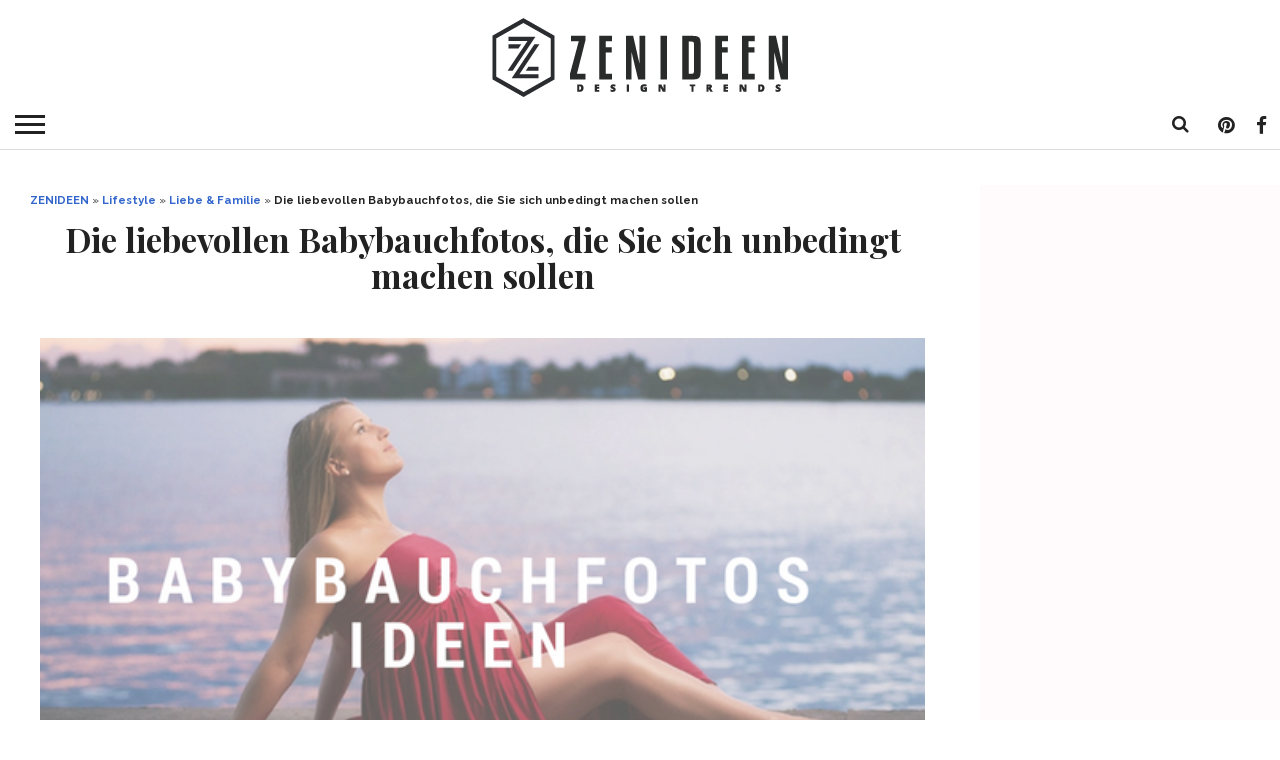

--- FILE ---
content_type: text/html; charset=UTF-8
request_url: https://zenideen.com/lifestyle/liebe-familie/die-liebevollen-babybauchfotos-die-sie-sich-unbedingt-machen-sollen/
body_size: 27905
content:
<!DOCTYPE html>
<html lang="de-DE">
<head >
<script type="text/javascript" src="https://cache.consentframework.com/js/pa/25198/c/3Tvtg/stub" charset="utf-8"></script><script type="text/javascript" src="https://choices.consentframework.com/js/pa/25198/c/3Tvtg/cmp" charset="utf-8" async></script>

	<!--- Weegoo Ads Universal TAG -->
	<script type="text/javascript" async>
    !function(e,t){a=e.createElement("script"),m=e.getElementsByTagName("script")[0],a.async=1,a.src=t,m.parentNode.insertBefore(a,m)}(document,"https://universal.wgplayer.com/tag/?lh="+window.location.hostname+"&wp="+window.location.pathname+"&ws="+window.location.search);
</script>
	
<meta charset="UTF-8" >
<meta name="viewport" id="viewport" content="width=device-width, initial-scale=1.0, maximum-scale=1.0, minimum-scale=1.0, user-scalable=no" />

<link rel="apple-touch-icon" sizes="180x180" href="/apple-touch-icon.png?v=wAX6W2y2b8">
<link rel="icon" type="image/png" sizes="32x32" href="/favicon-32x32.png?v=wAX6W2y2b8">
<link rel="icon" type="image/png" sizes="16x16" href="/favicon-16x16.png?v=wAX6W2y2b8">
<link rel="manifest" href="/site.webmanifest?v=wAX6W2y2b8">
<link rel="mask-icon" href="/safari-pinned-tab.svg?v=wAX6W2y2b8" color="#000000">
<link rel="shortcut icon" href="/favicon.ico?v=wAX6W2y2b8">
<meta name="msapplication-TileColor" content="#b91d47">
<meta name="theme-color" content="#ffffff">

<link rel="alternate" type="application/rss+xml" title="RSS 2.0" href="https://zenideen.com/feed/" />
<link rel="alternate" type="text/xml" title="RSS .92" href="https://zenideen.com/feed/rss/" />
<link rel="alternate" type="application/atom+xml" title="Atom 0.3" href="https://zenideen.com/feed/atom/" />
<link rel="pingback" href="" />

<meta name='robots' content='index, follow, max-image-preview:large, max-snippet:-1, max-video-preview:-1' />
	<style>img:is([sizes="auto" i], [sizes^="auto," i]) { contain-intrinsic-size: 3000px 1500px }</style>
	
	<!-- This site is optimized with the Yoast SEO Premium plugin v24.7 (Yoast SEO v24.7) - https://yoast.com/wordpress/plugins/seo/ -->
	<title>Die liebevollen Babybauchfotos, die Sie sich unbedingt machen sollen - Liebe &amp; Familie - ZENIDEEN</title>
	<meta name="description" content="Babybauchfotos sind einige der liebevollen Fotos, die man in seinem Leben gemacht hat. Lesen Sie den Artikel, um Posen für die Shooting zu wählen." />
	<link rel="canonical" href="https://zenideen.com/lifestyle/liebe-familie/die-liebevollen-babybauchfotos-die-sie-sich-unbedingt-machen-sollen/" />
	<meta property="og:locale" content="de_DE" />
	<meta property="og:type" content="article" />
	<meta property="og:title" content="Die liebevollen Babybauchfotos, die Sie sich unbedingt machen sollen" />
	<meta property="og:description" content="Babybauchfotos sind einige der liebevollen Fotos, die man in seinem Leben gemacht hat. Lesen Sie den Artikel, um Posen für die Shooting zu wählen." />
	<meta property="og:url" content="https://zenideen.com/lifestyle/liebe-familie/die-liebevollen-babybauchfotos-die-sie-sich-unbedingt-machen-sollen/" />
	<meta property="og:site_name" content="ZENIDEEN" />
	<meta property="article:publisher" content="https://www.facebook.com/zenideen/" />
	<meta property="article:published_time" content="2017-10-19T05:53:16+00:00" />
	<meta property="article:modified_time" content="2019-01-26T11:28:00+00:00" />
	<meta property="og:image" content="https://zenideen.com/wp-content/uploads/2017/10/Babybauchfotos-Ideen.png" />
	<meta property="og:image:width" content="560" />
	<meta property="og:image:height" content="315" />
	<meta property="og:image:type" content="image/png" />
	<meta name="author" content="Valery Kaufman" />
	<meta name="twitter:card" content="summary_large_image" />
	<meta name="twitter:creator" content="@zenideencom" />
	<meta name="twitter:site" content="@zenideencom" />
	<meta name="twitter:label1" content="Verfasst von" />
	<meta name="twitter:data1" content="Valery Kaufman" />
	<meta name="twitter:label2" content="Geschätzte Lesezeit" />
	<meta name="twitter:data2" content="2 Minuten" />
	<script type="application/ld+json" class="yoast-schema-graph">{"@context":"https://schema.org","@graph":[{"@type":"Article","@id":"https://zenideen.com/lifestyle/liebe-familie/die-liebevollen-babybauchfotos-die-sie-sich-unbedingt-machen-sollen/#article","isPartOf":{"@id":"https://zenideen.com/lifestyle/liebe-familie/die-liebevollen-babybauchfotos-die-sie-sich-unbedingt-machen-sollen/"},"author":{"name":"Valery Kaufman","@id":"https://zenideen.com/#/schema/person/1dcde4b11fc7ef92a89970b59a8bef4b"},"headline":"Die liebevollen Babybauchfotos, die Sie sich unbedingt machen sollen","datePublished":"2017-10-19T05:53:16+00:00","dateModified":"2019-01-26T11:28:00+00:00","mainEntityOfPage":{"@id":"https://zenideen.com/lifestyle/liebe-familie/die-liebevollen-babybauchfotos-die-sie-sich-unbedingt-machen-sollen/"},"wordCount":474,"publisher":{"@id":"https://zenideen.com/#organization"},"image":{"@id":"https://zenideen.com/lifestyle/liebe-familie/die-liebevollen-babybauchfotos-die-sie-sich-unbedingt-machen-sollen/#primaryimage"},"thumbnailUrl":"https://zenideen.com/wp-content/uploads/2017/10/Babybauchfotos-Ideen.png","keywords":["Liebe &amp; Familie","Lifestyle"],"articleSection":["Liebe &amp; Familie"],"inLanguage":"de"},{"@type":"WebPage","@id":"https://zenideen.com/lifestyle/liebe-familie/die-liebevollen-babybauchfotos-die-sie-sich-unbedingt-machen-sollen/","url":"https://zenideen.com/lifestyle/liebe-familie/die-liebevollen-babybauchfotos-die-sie-sich-unbedingt-machen-sollen/","name":"Die liebevollen Babybauchfotos, die Sie sich unbedingt machen sollen - Liebe &amp; Familie - ZENIDEEN","isPartOf":{"@id":"https://zenideen.com/#website"},"primaryImageOfPage":{"@id":"https://zenideen.com/lifestyle/liebe-familie/die-liebevollen-babybauchfotos-die-sie-sich-unbedingt-machen-sollen/#primaryimage"},"image":{"@id":"https://zenideen.com/lifestyle/liebe-familie/die-liebevollen-babybauchfotos-die-sie-sich-unbedingt-machen-sollen/#primaryimage"},"thumbnailUrl":"https://zenideen.com/wp-content/uploads/2017/10/Babybauchfotos-Ideen.png","datePublished":"2017-10-19T05:53:16+00:00","dateModified":"2019-01-26T11:28:00+00:00","description":"Babybauchfotos sind einige der liebevollen Fotos, die man in seinem Leben gemacht hat. Lesen Sie den Artikel, um Posen für die Shooting zu wählen.","breadcrumb":{"@id":"https://zenideen.com/lifestyle/liebe-familie/die-liebevollen-babybauchfotos-die-sie-sich-unbedingt-machen-sollen/#breadcrumb"},"inLanguage":"de","potentialAction":[{"@type":"ReadAction","target":["https://zenideen.com/lifestyle/liebe-familie/die-liebevollen-babybauchfotos-die-sie-sich-unbedingt-machen-sollen/"]}]},{"@type":"ImageObject","inLanguage":"de","@id":"https://zenideen.com/lifestyle/liebe-familie/die-liebevollen-babybauchfotos-die-sie-sich-unbedingt-machen-sollen/#primaryimage","url":"https://zenideen.com/wp-content/uploads/2017/10/Babybauchfotos-Ideen.png","contentUrl":"https://zenideen.com/wp-content/uploads/2017/10/Babybauchfotos-Ideen.png","width":560,"height":315,"caption":"Babybauchfotos-Ideen"},{"@type":"BreadcrumbList","@id":"https://zenideen.com/lifestyle/liebe-familie/die-liebevollen-babybauchfotos-die-sie-sich-unbedingt-machen-sollen/#breadcrumb","itemListElement":[{"@type":"ListItem","position":1,"name":"ZENIDEEN","item":"https://zenideen.com/"},{"@type":"ListItem","position":2,"name":"Lifestyle","item":"https://zenideen.com/lifestyle/"},{"@type":"ListItem","position":3,"name":"Liebe &amp; Familie","item":"https://zenideen.com/lifestyle/liebe-familie/"},{"@type":"ListItem","position":4,"name":"Die liebevollen Babybauchfotos, die Sie sich unbedingt machen sollen"}]},{"@type":"WebSite","@id":"https://zenideen.com/#website","url":"https://zenideen.com/","name":"ZENIDEEN","description":"Tauchen Sie in unsere kreative Welt ein und holen Sie sich zahlreiche Ideen für Innendesign, faszinierende Gestaltung, Mode-Trends, DIY usw.","publisher":{"@id":"https://zenideen.com/#organization"},"potentialAction":[{"@type":"SearchAction","target":{"@type":"EntryPoint","urlTemplate":"https://zenideen.com/?s={search_term_string}"},"query-input":{"@type":"PropertyValueSpecification","valueRequired":true,"valueName":"search_term_string"}}],"inLanguage":"de"},{"@type":"Organization","@id":"https://zenideen.com/#organization","name":"ZENIDEEN","url":"https://zenideen.com/","logo":{"@type":"ImageObject","inLanguage":"de","@id":"https://zenideen.com/#/schema/logo/image/","url":"https://zenideen.com/wp-content/uploads/2020/05/zen_mobile_402x.png","contentUrl":"https://zenideen.com/wp-content/uploads/2020/05/zen_mobile_402x.png","width":308,"height":80,"caption":"ZENIDEEN"},"image":{"@id":"https://zenideen.com/#/schema/logo/image/"},"sameAs":["https://www.facebook.com/zenideen/","https://x.com/zenideencom"]},{"@type":"Person","@id":"https://zenideen.com/#/schema/person/1dcde4b11fc7ef92a89970b59a8bef4b","name":"Valery Kaufman","image":{"@type":"ImageObject","inLanguage":"de","@id":"https://zenideen.com/#/schema/person/image/","url":"https://zenideen.com/wp-content/uploads/2017/10/Velina_avatar_1507701191-96x96.jpg","contentUrl":"https://zenideen.com/wp-content/uploads/2017/10/Velina_avatar_1507701191-96x96.jpg","caption":"Valery Kaufman"},"description":"Schon bevor irgendjemand das Wort \"Concealer\" kannte, hat Valery Kaufmann ihre Leidenschaft für Contouring und überhaup Make up entdeckt. Sie kennt jedes Make-up-Tutorial auf YouTube, sondern kann auch gerne selbst Anleitungen schreiben, die unsere Leser in die Welt der Schönheit eintauchen lassen. Aber nicht nur in Beauty-, sondern auch in Fashion Themen kennt sie sich bestens aus. Sie hat 3 Jahre als freie Autorin im Bereich Mode gearbeitet.","url":"https://zenideen.com/author/velina/"}]}</script>
	<!-- / Yoast SEO Premium plugin. -->


<link rel='dns-prefetch' href='//netdna.bootstrapcdn.com' />
<link rel="alternate" type="application/rss+xml" title="ZENIDEEN &raquo; Feed" href="https://zenideen.com/feed/" />
<link rel="alternate" type="application/rss+xml" title="ZENIDEEN &raquo; Kommentar-Feed" href="https://zenideen.com/comments/feed/" />
<!-- zenideen.com is managing ads with Advanced Ads 2.0.3 – https://wpadvancedads.com/ --><script id="zenid-ready">
			window.advanced_ads_ready=function(e,a){a=a||"complete";var d=function(e){return"interactive"===a?"loading"!==e:"complete"===e};d(document.readyState)?e():document.addEventListener("readystatechange",(function(a){d(a.target.readyState)&&e()}),{once:"interactive"===a})},window.advanced_ads_ready_queue=window.advanced_ads_ready_queue||[];		</script>
		<style type="text/css" media="all">
/*!
 *  Font Awesome 4.7.0 by @davegandy - http://fontawesome.io - @fontawesome
 *  License - http://fontawesome.io/license (Font: SIL OFL 1.1, CSS: MIT License)
 */
 @font-face{font-family:'FontAwesome';src:url(https://netdna.bootstrapcdn.com/font-awesome/4.7.0/css/../fonts/fontawesome-webfont.eot#1755207674);src:url(https://netdna.bootstrapcdn.com/font-awesome/4.7.0/css/../fonts/fontawesome-webfont.eot#1755207674) format('embedded-opentype'),url(https://netdna.bootstrapcdn.com/font-awesome/4.7.0/css/../fonts/fontawesome-webfont.woff2#1755207674) format('woff2'),url(https://netdna.bootstrapcdn.com/font-awesome/4.7.0/css/../fonts/fontawesome-webfont.woff#1755207674) format('woff'),url(https://netdna.bootstrapcdn.com/font-awesome/4.7.0/css/../fonts/fontawesome-webfont.ttf#1755207674) format('truetype'),url(https://netdna.bootstrapcdn.com/font-awesome/4.7.0/css/../fonts/fontawesome-webfont.svg?v=4.7.0#fontawesomeregular) format('svg');font-weight:400;font-style:normal}.fa{display:inline-block;font:normal normal normal 14px/1 FontAwesome;font-size:inherit;text-rendering:auto;-webkit-font-smoothing:antialiased;-moz-osx-font-smoothing:grayscale}.fa-lg{font-size:1.33333333em;line-height:.75em;vertical-align:-15%}.fa-2x{font-size:2em}.fa-3x{font-size:3em}.fa-4x{font-size:4em}.fa-5x{font-size:5em}.fa-fw{width:1.28571429em;text-align:center}.fa-ul{padding-left:0;margin-left:2.14285714em;list-style-type:none}.fa-ul>li{position:relative}.fa-li{position:absolute;left:-2.14285714em;width:2.14285714em;top:.14285714em;text-align:center}.fa-li.fa-lg{left:-1.85714286em}.fa-border{padding:.2em .25em .15em;border:solid .08em #eee;border-radius:.1em}.fa-pull-left{float:left}.fa-pull-right{float:right}.fa.fa-pull-left{margin-right:.3em}.fa.fa-pull-right{margin-left:.3em}.pull-right{float:right}.pull-left{float:left}.fa.pull-left{margin-right:.3em}.fa.pull-right{margin-left:.3em}.fa-spin{-webkit-animation:fa-spin 2s infinite linear;animation:fa-spin 2s infinite linear}.fa-pulse{-webkit-animation:fa-spin 1s infinite steps(8);animation:fa-spin 1s infinite steps(8)}@-webkit-keyframes fa-spin{0%{-webkit-transform:rotate(0deg);transform:rotate(0deg)}100%{-webkit-transform:rotate(359deg);transform:rotate(359deg)}}@keyframes fa-spin{0%{-webkit-transform:rotate(0deg);transform:rotate(0deg)}100%{-webkit-transform:rotate(359deg);transform:rotate(359deg)}}.fa-rotate-90{-ms-filter:"progid:DXImageTransform.Microsoft.BasicImage(rotation=1)";-webkit-transform:rotate(90deg);-ms-transform:rotate(90deg);transform:rotate(90deg)}.fa-rotate-180{-ms-filter:"progid:DXImageTransform.Microsoft.BasicImage(rotation=2)";-webkit-transform:rotate(180deg);-ms-transform:rotate(180deg);transform:rotate(180deg)}.fa-rotate-270{-ms-filter:"progid:DXImageTransform.Microsoft.BasicImage(rotation=3)";-webkit-transform:rotate(270deg);-ms-transform:rotate(270deg);transform:rotate(270deg)}.fa-flip-horizontal{-ms-filter:"progid:DXImageTransform.Microsoft.BasicImage(rotation=0, mirror=1)";-webkit-transform:scale(-1,1);-ms-transform:scale(-1,1);transform:scale(-1,1)}.fa-flip-vertical{-ms-filter:"progid:DXImageTransform.Microsoft.BasicImage(rotation=2, mirror=1)";-webkit-transform:scale(1,-1);-ms-transform:scale(1,-1);transform:scale(1,-1)}:root .fa-rotate-90,:root .fa-rotate-180,:root .fa-rotate-270,:root .fa-flip-horizontal,:root .fa-flip-vertical{filter:none}.fa-stack{position:relative;display:inline-block;width:2em;height:2em;line-height:2em;vertical-align:middle}.fa-stack-1x,.fa-stack-2x{position:absolute;left:0;width:100%;text-align:center}.fa-stack-1x{line-height:inherit}.fa-stack-2x{font-size:2em}.fa-inverse{color:#fff}.fa-glass:before{content:"\f000"}.fa-music:before{content:"\f001"}.fa-search:before{content:"\f002"}.fa-envelope-o:before{content:"\f003"}.fa-heart:before{content:"\f004"}.fa-star:before{content:"\f005"}.fa-star-o:before{content:"\f006"}.fa-user:before{content:"\f007"}.fa-film:before{content:"\f008"}.fa-th-large:before{content:"\f009"}.fa-th:before{content:"\f00a"}.fa-th-list:before{content:"\f00b"}.fa-check:before{content:"\f00c"}.fa-remove:before,.fa-close:before,.fa-times:before{content:"\f00d"}.fa-search-plus:before{content:"\f00e"}.fa-search-minus:before{content:"\f010"}.fa-power-off:before{content:"\f011"}.fa-signal:before{content:"\f012"}.fa-gear:before,.fa-cog:before{content:"\f013"}.fa-trash-o:before{content:"\f014"}.fa-home:before{content:"\f015"}.fa-file-o:before{content:"\f016"}.fa-clock-o:before{content:"\f017"}.fa-road:before{content:"\f018"}.fa-download:before{content:"\f019"}.fa-arrow-circle-o-down:before{content:"\f01a"}.fa-arrow-circle-o-up:before{content:"\f01b"}.fa-inbox:before{content:"\f01c"}.fa-play-circle-o:before{content:"\f01d"}.fa-rotate-right:before,.fa-repeat:before{content:"\f01e"}.fa-refresh:before{content:"\f021"}.fa-list-alt:before{content:"\f022"}.fa-lock:before{content:"\f023"}.fa-flag:before{content:"\f024"}.fa-headphones:before{content:"\f025"}.fa-volume-off:before{content:"\f026"}.fa-volume-down:before{content:"\f027"}.fa-volume-up:before{content:"\f028"}.fa-qrcode:before{content:"\f029"}.fa-barcode:before{content:"\f02a"}.fa-tag:before{content:"\f02b"}.fa-tags:before{content:"\f02c"}.fa-book:before{content:"\f02d"}.fa-bookmark:before{content:"\f02e"}.fa-print:before{content:"\f02f"}.fa-camera:before{content:"\f030"}.fa-font:before{content:"\f031"}.fa-bold:before{content:"\f032"}.fa-italic:before{content:"\f033"}.fa-text-height:before{content:"\f034"}.fa-text-width:before{content:"\f035"}.fa-align-left:before{content:"\f036"}.fa-align-center:before{content:"\f037"}.fa-align-right:before{content:"\f038"}.fa-align-justify:before{content:"\f039"}.fa-list:before{content:"\f03a"}.fa-dedent:before,.fa-outdent:before{content:"\f03b"}.fa-indent:before{content:"\f03c"}.fa-video-camera:before{content:"\f03d"}.fa-photo:before,.fa-image:before,.fa-picture-o:before{content:"\f03e"}.fa-pencil:before{content:"\f040"}.fa-map-marker:before{content:"\f041"}.fa-adjust:before{content:"\f042"}.fa-tint:before{content:"\f043"}.fa-edit:before,.fa-pencil-square-o:before{content:"\f044"}.fa-share-square-o:before{content:"\f045"}.fa-check-square-o:before{content:"\f046"}.fa-arrows:before{content:"\f047"}.fa-step-backward:before{content:"\f048"}.fa-fast-backward:before{content:"\f049"}.fa-backward:before{content:"\f04a"}.fa-play:before{content:"\f04b"}.fa-pause:before{content:"\f04c"}.fa-stop:before{content:"\f04d"}.fa-forward:before{content:"\f04e"}.fa-fast-forward:before{content:"\f050"}.fa-step-forward:before{content:"\f051"}.fa-eject:before{content:"\f052"}.fa-chevron-left:before{content:"\f053"}.fa-chevron-right:before{content:"\f054"}.fa-plus-circle:before{content:"\f055"}.fa-minus-circle:before{content:"\f056"}.fa-times-circle:before{content:"\f057"}.fa-check-circle:before{content:"\f058"}.fa-question-circle:before{content:"\f059"}.fa-info-circle:before{content:"\f05a"}.fa-crosshairs:before{content:"\f05b"}.fa-times-circle-o:before{content:"\f05c"}.fa-check-circle-o:before{content:"\f05d"}.fa-ban:before{content:"\f05e"}.fa-arrow-left:before{content:"\f060"}.fa-arrow-right:before{content:"\f061"}.fa-arrow-up:before{content:"\f062"}.fa-arrow-down:before{content:"\f063"}.fa-mail-forward:before,.fa-share:before{content:"\f064"}.fa-expand:before{content:"\f065"}.fa-compress:before{content:"\f066"}.fa-plus:before{content:"\f067"}.fa-minus:before{content:"\f068"}.fa-asterisk:before{content:"\f069"}.fa-exclamation-circle:before{content:"\f06a"}.fa-gift:before{content:"\f06b"}.fa-leaf:before{content:"\f06c"}.fa-fire:before{content:"\f06d"}.fa-eye:before{content:"\f06e"}.fa-eye-slash:before{content:"\f070"}.fa-warning:before,.fa-exclamation-triangle:before{content:"\f071"}.fa-plane:before{content:"\f072"}.fa-calendar:before{content:"\f073"}.fa-random:before{content:"\f074"}.fa-comment:before{content:"\f075"}.fa-magnet:before{content:"\f076"}.fa-chevron-up:before{content:"\f077"}.fa-chevron-down:before{content:"\f078"}.fa-retweet:before{content:"\f079"}.fa-shopping-cart:before{content:"\f07a"}.fa-folder:before{content:"\f07b"}.fa-folder-open:before{content:"\f07c"}.fa-arrows-v:before{content:"\f07d"}.fa-arrows-h:before{content:"\f07e"}.fa-bar-chart-o:before,.fa-bar-chart:before{content:"\f080"}.fa-twitter-square:before{content:"\f081"}.fa-facebook-square:before{content:"\f082"}.fa-camera-retro:before{content:"\f083"}.fa-key:before{content:"\f084"}.fa-gears:before,.fa-cogs:before{content:"\f085"}.fa-comments:before{content:"\f086"}.fa-thumbs-o-up:before{content:"\f087"}.fa-thumbs-o-down:before{content:"\f088"}.fa-star-half:before{content:"\f089"}.fa-heart-o:before{content:"\f08a"}.fa-sign-out:before{content:"\f08b"}.fa-linkedin-square:before{content:"\f08c"}.fa-thumb-tack:before{content:"\f08d"}.fa-external-link:before{content:"\f08e"}.fa-sign-in:before{content:"\f090"}.fa-trophy:before{content:"\f091"}.fa-github-square:before{content:"\f092"}.fa-upload:before{content:"\f093"}.fa-lemon-o:before{content:"\f094"}.fa-phone:before{content:"\f095"}.fa-square-o:before{content:"\f096"}.fa-bookmark-o:before{content:"\f097"}.fa-phone-square:before{content:"\f098"}.fa-twitter:before{content:"\f099"}.fa-facebook-f:before,.fa-facebook:before{content:"\f09a"}.fa-github:before{content:"\f09b"}.fa-unlock:before{content:"\f09c"}.fa-credit-card:before{content:"\f09d"}.fa-feed:before,.fa-rss:before{content:"\f09e"}.fa-hdd-o:before{content:"\f0a0"}.fa-bullhorn:before{content:"\f0a1"}.fa-bell:before{content:"\f0f3"}.fa-certificate:before{content:"\f0a3"}.fa-hand-o-right:before{content:"\f0a4"}.fa-hand-o-left:before{content:"\f0a5"}.fa-hand-o-up:before{content:"\f0a6"}.fa-hand-o-down:before{content:"\f0a7"}.fa-arrow-circle-left:before{content:"\f0a8"}.fa-arrow-circle-right:before{content:"\f0a9"}.fa-arrow-circle-up:before{content:"\f0aa"}.fa-arrow-circle-down:before{content:"\f0ab"}.fa-globe:before{content:"\f0ac"}.fa-wrench:before{content:"\f0ad"}.fa-tasks:before{content:"\f0ae"}.fa-filter:before{content:"\f0b0"}.fa-briefcase:before{content:"\f0b1"}.fa-arrows-alt:before{content:"\f0b2"}.fa-group:before,.fa-users:before{content:"\f0c0"}.fa-chain:before,.fa-link:before{content:"\f0c1"}.fa-cloud:before{content:"\f0c2"}.fa-flask:before{content:"\f0c3"}.fa-cut:before,.fa-scissors:before{content:"\f0c4"}.fa-copy:before,.fa-files-o:before{content:"\f0c5"}.fa-paperclip:before{content:"\f0c6"}.fa-save:before,.fa-floppy-o:before{content:"\f0c7"}.fa-square:before{content:"\f0c8"}.fa-navicon:before,.fa-reorder:before,.fa-bars:before{content:"\f0c9"}.fa-list-ul:before{content:"\f0ca"}.fa-list-ol:before{content:"\f0cb"}.fa-strikethrough:before{content:"\f0cc"}.fa-underline:before{content:"\f0cd"}.fa-table:before{content:"\f0ce"}.fa-magic:before{content:"\f0d0"}.fa-truck:before{content:"\f0d1"}.fa-pinterest:before{content:"\f0d2"}.fa-pinterest-square:before{content:"\f0d3"}.fa-google-plus-square:before{content:"\f0d4"}.fa-google-plus:before{content:"\f0d5"}.fa-money:before{content:"\f0d6"}.fa-caret-down:before{content:"\f0d7"}.fa-caret-up:before{content:"\f0d8"}.fa-caret-left:before{content:"\f0d9"}.fa-caret-right:before{content:"\f0da"}.fa-columns:before{content:"\f0db"}.fa-unsorted:before,.fa-sort:before{content:"\f0dc"}.fa-sort-down:before,.fa-sort-desc:before{content:"\f0dd"}.fa-sort-up:before,.fa-sort-asc:before{content:"\f0de"}.fa-envelope:before{content:"\f0e0"}.fa-linkedin:before{content:"\f0e1"}.fa-rotate-left:before,.fa-undo:before{content:"\f0e2"}.fa-legal:before,.fa-gavel:before{content:"\f0e3"}.fa-dashboard:before,.fa-tachometer:before{content:"\f0e4"}.fa-comment-o:before{content:"\f0e5"}.fa-comments-o:before{content:"\f0e6"}.fa-flash:before,.fa-bolt:before{content:"\f0e7"}.fa-sitemap:before{content:"\f0e8"}.fa-umbrella:before{content:"\f0e9"}.fa-paste:before,.fa-clipboard:before{content:"\f0ea"}.fa-lightbulb-o:before{content:"\f0eb"}.fa-exchange:before{content:"\f0ec"}.fa-cloud-download:before{content:"\f0ed"}.fa-cloud-upload:before{content:"\f0ee"}.fa-user-md:before{content:"\f0f0"}.fa-stethoscope:before{content:"\f0f1"}.fa-suitcase:before{content:"\f0f2"}.fa-bell-o:before{content:"\f0a2"}.fa-coffee:before{content:"\f0f4"}.fa-cutlery:before{content:"\f0f5"}.fa-file-text-o:before{content:"\f0f6"}.fa-building-o:before{content:"\f0f7"}.fa-hospital-o:before{content:"\f0f8"}.fa-ambulance:before{content:"\f0f9"}.fa-medkit:before{content:"\f0fa"}.fa-fighter-jet:before{content:"\f0fb"}.fa-beer:before{content:"\f0fc"}.fa-h-square:before{content:"\f0fd"}.fa-plus-square:before{content:"\f0fe"}.fa-angle-double-left:before{content:"\f100"}.fa-angle-double-right:before{content:"\f101"}.fa-angle-double-up:before{content:"\f102"}.fa-angle-double-down:before{content:"\f103"}.fa-angle-left:before{content:"\f104"}.fa-angle-right:before{content:"\f105"}.fa-angle-up:before{content:"\f106"}.fa-angle-down:before{content:"\f107"}.fa-desktop:before{content:"\f108"}.fa-laptop:before{content:"\f109"}.fa-tablet:before{content:"\f10a"}.fa-mobile-phone:before,.fa-mobile:before{content:"\f10b"}.fa-circle-o:before{content:"\f10c"}.fa-quote-left:before{content:"\f10d"}.fa-quote-right:before{content:"\f10e"}.fa-spinner:before{content:"\f110"}.fa-circle:before{content:"\f111"}.fa-mail-reply:before,.fa-reply:before{content:"\f112"}.fa-github-alt:before{content:"\f113"}.fa-folder-o:before{content:"\f114"}.fa-folder-open-o:before{content:"\f115"}.fa-smile-o:before{content:"\f118"}.fa-frown-o:before{content:"\f119"}.fa-meh-o:before{content:"\f11a"}.fa-gamepad:before{content:"\f11b"}.fa-keyboard-o:before{content:"\f11c"}.fa-flag-o:before{content:"\f11d"}.fa-flag-checkered:before{content:"\f11e"}.fa-terminal:before{content:"\f120"}.fa-code:before{content:"\f121"}.fa-mail-reply-all:before,.fa-reply-all:before{content:"\f122"}.fa-star-half-empty:before,.fa-star-half-full:before,.fa-star-half-o:before{content:"\f123"}.fa-location-arrow:before{content:"\f124"}.fa-crop:before{content:"\f125"}.fa-code-fork:before{content:"\f126"}.fa-unlink:before,.fa-chain-broken:before{content:"\f127"}.fa-question:before{content:"\f128"}.fa-info:before{content:"\f129"}.fa-exclamation:before{content:"\f12a"}.fa-superscript:before{content:"\f12b"}.fa-subscript:before{content:"\f12c"}.fa-eraser:before{content:"\f12d"}.fa-puzzle-piece:before{content:"\f12e"}.fa-microphone:before{content:"\f130"}.fa-microphone-slash:before{content:"\f131"}.fa-shield:before{content:"\f132"}.fa-calendar-o:before{content:"\f133"}.fa-fire-extinguisher:before{content:"\f134"}.fa-rocket:before{content:"\f135"}.fa-maxcdn:before{content:"\f136"}.fa-chevron-circle-left:before{content:"\f137"}.fa-chevron-circle-right:before{content:"\f138"}.fa-chevron-circle-up:before{content:"\f139"}.fa-chevron-circle-down:before{content:"\f13a"}.fa-html5:before{content:"\f13b"}.fa-css3:before{content:"\f13c"}.fa-anchor:before{content:"\f13d"}.fa-unlock-alt:before{content:"\f13e"}.fa-bullseye:before{content:"\f140"}.fa-ellipsis-h:before{content:"\f141"}.fa-ellipsis-v:before{content:"\f142"}.fa-rss-square:before{content:"\f143"}.fa-play-circle:before{content:"\f144"}.fa-ticket:before{content:"\f145"}.fa-minus-square:before{content:"\f146"}.fa-minus-square-o:before{content:"\f147"}.fa-level-up:before{content:"\f148"}.fa-level-down:before{content:"\f149"}.fa-check-square:before{content:"\f14a"}.fa-pencil-square:before{content:"\f14b"}.fa-external-link-square:before{content:"\f14c"}.fa-share-square:before{content:"\f14d"}.fa-compass:before{content:"\f14e"}.fa-toggle-down:before,.fa-caret-square-o-down:before{content:"\f150"}.fa-toggle-up:before,.fa-caret-square-o-up:before{content:"\f151"}.fa-toggle-right:before,.fa-caret-square-o-right:before{content:"\f152"}.fa-euro:before,.fa-eur:before{content:"\f153"}.fa-gbp:before{content:"\f154"}.fa-dollar:before,.fa-usd:before{content:"\f155"}.fa-rupee:before,.fa-inr:before{content:"\f156"}.fa-cny:before,.fa-rmb:before,.fa-yen:before,.fa-jpy:before{content:"\f157"}.fa-ruble:before,.fa-rouble:before,.fa-rub:before{content:"\f158"}.fa-won:before,.fa-krw:before{content:"\f159"}.fa-bitcoin:before,.fa-btc:before{content:"\f15a"}.fa-file:before{content:"\f15b"}.fa-file-text:before{content:"\f15c"}.fa-sort-alpha-asc:before{content:"\f15d"}.fa-sort-alpha-desc:before{content:"\f15e"}.fa-sort-amount-asc:before{content:"\f160"}.fa-sort-amount-desc:before{content:"\f161"}.fa-sort-numeric-asc:before{content:"\f162"}.fa-sort-numeric-desc:before{content:"\f163"}.fa-thumbs-up:before{content:"\f164"}.fa-thumbs-down:before{content:"\f165"}.fa-youtube-square:before{content:"\f166"}.fa-youtube:before{content:"\f167"}.fa-xing:before{content:"\f168"}.fa-xing-square:before{content:"\f169"}.fa-youtube-play:before{content:"\f16a"}.fa-dropbox:before{content:"\f16b"}.fa-stack-overflow:before{content:"\f16c"}.fa-instagram:before{content:"\f16d"}.fa-flickr:before{content:"\f16e"}.fa-adn:before{content:"\f170"}.fa-bitbucket:before{content:"\f171"}.fa-bitbucket-square:before{content:"\f172"}.fa-tumblr:before{content:"\f173"}.fa-tumblr-square:before{content:"\f174"}.fa-long-arrow-down:before{content:"\f175"}.fa-long-arrow-up:before{content:"\f176"}.fa-long-arrow-left:before{content:"\f177"}.fa-long-arrow-right:before{content:"\f178"}.fa-apple:before{content:"\f179"}.fa-windows:before{content:"\f17a"}.fa-android:before{content:"\f17b"}.fa-linux:before{content:"\f17c"}.fa-dribbble:before{content:"\f17d"}.fa-skype:before{content:"\f17e"}.fa-foursquare:before{content:"\f180"}.fa-trello:before{content:"\f181"}.fa-female:before{content:"\f182"}.fa-male:before{content:"\f183"}.fa-gittip:before,.fa-gratipay:before{content:"\f184"}.fa-sun-o:before{content:"\f185"}.fa-moon-o:before{content:"\f186"}.fa-archive:before{content:"\f187"}.fa-bug:before{content:"\f188"}.fa-vk:before{content:"\f189"}.fa-weibo:before{content:"\f18a"}.fa-renren:before{content:"\f18b"}.fa-pagelines:before{content:"\f18c"}.fa-stack-exchange:before{content:"\f18d"}.fa-arrow-circle-o-right:before{content:"\f18e"}.fa-arrow-circle-o-left:before{content:"\f190"}.fa-toggle-left:before,.fa-caret-square-o-left:before{content:"\f191"}.fa-dot-circle-o:before{content:"\f192"}.fa-wheelchair:before{content:"\f193"}.fa-vimeo-square:before{content:"\f194"}.fa-turkish-lira:before,.fa-try:before{content:"\f195"}.fa-plus-square-o:before{content:"\f196"}.fa-space-shuttle:before{content:"\f197"}.fa-slack:before{content:"\f198"}.fa-envelope-square:before{content:"\f199"}.fa-wordpress:before{content:"\f19a"}.fa-openid:before{content:"\f19b"}.fa-institution:before,.fa-bank:before,.fa-university:before{content:"\f19c"}.fa-mortar-board:before,.fa-graduation-cap:before{content:"\f19d"}.fa-yahoo:before{content:"\f19e"}.fa-google:before{content:"\f1a0"}.fa-reddit:before{content:"\f1a1"}.fa-reddit-square:before{content:"\f1a2"}.fa-stumbleupon-circle:before{content:"\f1a3"}.fa-stumbleupon:before{content:"\f1a4"}.fa-delicious:before{content:"\f1a5"}.fa-digg:before{content:"\f1a6"}.fa-pied-piper-pp:before{content:"\f1a7"}.fa-pied-piper-alt:before{content:"\f1a8"}.fa-drupal:before{content:"\f1a9"}.fa-joomla:before{content:"\f1aa"}.fa-language:before{content:"\f1ab"}.fa-fax:before{content:"\f1ac"}.fa-building:before{content:"\f1ad"}.fa-child:before{content:"\f1ae"}.fa-paw:before{content:"\f1b0"}.fa-spoon:before{content:"\f1b1"}.fa-cube:before{content:"\f1b2"}.fa-cubes:before{content:"\f1b3"}.fa-behance:before{content:"\f1b4"}.fa-behance-square:before{content:"\f1b5"}.fa-steam:before{content:"\f1b6"}.fa-steam-square:before{content:"\f1b7"}.fa-recycle:before{content:"\f1b8"}.fa-automobile:before,.fa-car:before{content:"\f1b9"}.fa-cab:before,.fa-taxi:before{content:"\f1ba"}.fa-tree:before{content:"\f1bb"}.fa-spotify:before{content:"\f1bc"}.fa-deviantart:before{content:"\f1bd"}.fa-soundcloud:before{content:"\f1be"}.fa-database:before{content:"\f1c0"}.fa-file-pdf-o:before{content:"\f1c1"}.fa-file-word-o:before{content:"\f1c2"}.fa-file-excel-o:before{content:"\f1c3"}.fa-file-powerpoint-o:before{content:"\f1c4"}.fa-file-photo-o:before,.fa-file-picture-o:before,.fa-file-image-o:before{content:"\f1c5"}.fa-file-zip-o:before,.fa-file-archive-o:before{content:"\f1c6"}.fa-file-sound-o:before,.fa-file-audio-o:before{content:"\f1c7"}.fa-file-movie-o:before,.fa-file-video-o:before{content:"\f1c8"}.fa-file-code-o:before{content:"\f1c9"}.fa-vine:before{content:"\f1ca"}.fa-codepen:before{content:"\f1cb"}.fa-jsfiddle:before{content:"\f1cc"}.fa-life-bouy:before,.fa-life-buoy:before,.fa-life-saver:before,.fa-support:before,.fa-life-ring:before{content:"\f1cd"}.fa-circle-o-notch:before{content:"\f1ce"}.fa-ra:before,.fa-resistance:before,.fa-rebel:before{content:"\f1d0"}.fa-ge:before,.fa-empire:before{content:"\f1d1"}.fa-git-square:before{content:"\f1d2"}.fa-git:before{content:"\f1d3"}.fa-y-combinator-square:before,.fa-yc-square:before,.fa-hacker-news:before{content:"\f1d4"}.fa-tencent-weibo:before{content:"\f1d5"}.fa-qq:before{content:"\f1d6"}.fa-wechat:before,.fa-weixin:before{content:"\f1d7"}.fa-send:before,.fa-paper-plane:before{content:"\f1d8"}.fa-send-o:before,.fa-paper-plane-o:before{content:"\f1d9"}.fa-history:before{content:"\f1da"}.fa-circle-thin:before{content:"\f1db"}.fa-header:before{content:"\f1dc"}.fa-paragraph:before{content:"\f1dd"}.fa-sliders:before{content:"\f1de"}.fa-share-alt:before{content:"\f1e0"}.fa-share-alt-square:before{content:"\f1e1"}.fa-bomb:before{content:"\f1e2"}.fa-soccer-ball-o:before,.fa-futbol-o:before{content:"\f1e3"}.fa-tty:before{content:"\f1e4"}.fa-binoculars:before{content:"\f1e5"}.fa-plug:before{content:"\f1e6"}.fa-slideshare:before{content:"\f1e7"}.fa-twitch:before{content:"\f1e8"}.fa-yelp:before{content:"\f1e9"}.fa-newspaper-o:before{content:"\f1ea"}.fa-wifi:before{content:"\f1eb"}.fa-calculator:before{content:"\f1ec"}.fa-paypal:before{content:"\f1ed"}.fa-google-wallet:before{content:"\f1ee"}.fa-cc-visa:before{content:"\f1f0"}.fa-cc-mastercard:before{content:"\f1f1"}.fa-cc-discover:before{content:"\f1f2"}.fa-cc-amex:before{content:"\f1f3"}.fa-cc-paypal:before{content:"\f1f4"}.fa-cc-stripe:before{content:"\f1f5"}.fa-bell-slash:before{content:"\f1f6"}.fa-bell-slash-o:before{content:"\f1f7"}.fa-trash:before{content:"\f1f8"}.fa-copyright:before{content:"\f1f9"}.fa-at:before{content:"\f1fa"}.fa-eyedropper:before{content:"\f1fb"}.fa-paint-brush:before{content:"\f1fc"}.fa-birthday-cake:before{content:"\f1fd"}.fa-area-chart:before{content:"\f1fe"}.fa-pie-chart:before{content:"\f200"}.fa-line-chart:before{content:"\f201"}.fa-lastfm:before{content:"\f202"}.fa-lastfm-square:before{content:"\f203"}.fa-toggle-off:before{content:"\f204"}.fa-toggle-on:before{content:"\f205"}.fa-bicycle:before{content:"\f206"}.fa-bus:before{content:"\f207"}.fa-ioxhost:before{content:"\f208"}.fa-angellist:before{content:"\f209"}.fa-cc:before{content:"\f20a"}.fa-shekel:before,.fa-sheqel:before,.fa-ils:before{content:"\f20b"}.fa-meanpath:before{content:"\f20c"}.fa-buysellads:before{content:"\f20d"}.fa-connectdevelop:before{content:"\f20e"}.fa-dashcube:before{content:"\f210"}.fa-forumbee:before{content:"\f211"}.fa-leanpub:before{content:"\f212"}.fa-sellsy:before{content:"\f213"}.fa-shirtsinbulk:before{content:"\f214"}.fa-simplybuilt:before{content:"\f215"}.fa-skyatlas:before{content:"\f216"}.fa-cart-plus:before{content:"\f217"}.fa-cart-arrow-down:before{content:"\f218"}.fa-diamond:before{content:"\f219"}.fa-ship:before{content:"\f21a"}.fa-user-secret:before{content:"\f21b"}.fa-motorcycle:before{content:"\f21c"}.fa-street-view:before{content:"\f21d"}.fa-heartbeat:before{content:"\f21e"}.fa-venus:before{content:"\f221"}.fa-mars:before{content:"\f222"}.fa-mercury:before{content:"\f223"}.fa-intersex:before,.fa-transgender:before{content:"\f224"}.fa-transgender-alt:before{content:"\f225"}.fa-venus-double:before{content:"\f226"}.fa-mars-double:before{content:"\f227"}.fa-venus-mars:before{content:"\f228"}.fa-mars-stroke:before{content:"\f229"}.fa-mars-stroke-v:before{content:"\f22a"}.fa-mars-stroke-h:before{content:"\f22b"}.fa-neuter:before{content:"\f22c"}.fa-genderless:before{content:"\f22d"}.fa-facebook-official:before{content:"\f230"}.fa-pinterest-p:before{content:"\f231"}.fa-whatsapp:before{content:"\f232"}.fa-server:before{content:"\f233"}.fa-user-plus:before{content:"\f234"}.fa-user-times:before{content:"\f235"}.fa-hotel:before,.fa-bed:before{content:"\f236"}.fa-viacoin:before{content:"\f237"}.fa-train:before{content:"\f238"}.fa-subway:before{content:"\f239"}.fa-medium:before{content:"\f23a"}.fa-yc:before,.fa-y-combinator:before{content:"\f23b"}.fa-optin-monster:before{content:"\f23c"}.fa-opencart:before{content:"\f23d"}.fa-expeditedssl:before{content:"\f23e"}.fa-battery-4:before,.fa-battery:before,.fa-battery-full:before{content:"\f240"}.fa-battery-3:before,.fa-battery-three-quarters:before{content:"\f241"}.fa-battery-2:before,.fa-battery-half:before{content:"\f242"}.fa-battery-1:before,.fa-battery-quarter:before{content:"\f243"}.fa-battery-0:before,.fa-battery-empty:before{content:"\f244"}.fa-mouse-pointer:before{content:"\f245"}.fa-i-cursor:before{content:"\f246"}.fa-object-group:before{content:"\f247"}.fa-object-ungroup:before{content:"\f248"}.fa-sticky-note:before{content:"\f249"}.fa-sticky-note-o:before{content:"\f24a"}.fa-cc-jcb:before{content:"\f24b"}.fa-cc-diners-club:before{content:"\f24c"}.fa-clone:before{content:"\f24d"}.fa-balance-scale:before{content:"\f24e"}.fa-hourglass-o:before{content:"\f250"}.fa-hourglass-1:before,.fa-hourglass-start:before{content:"\f251"}.fa-hourglass-2:before,.fa-hourglass-half:before{content:"\f252"}.fa-hourglass-3:before,.fa-hourglass-end:before{content:"\f253"}.fa-hourglass:before{content:"\f254"}.fa-hand-grab-o:before,.fa-hand-rock-o:before{content:"\f255"}.fa-hand-stop-o:before,.fa-hand-paper-o:before{content:"\f256"}.fa-hand-scissors-o:before{content:"\f257"}.fa-hand-lizard-o:before{content:"\f258"}.fa-hand-spock-o:before{content:"\f259"}.fa-hand-pointer-o:before{content:"\f25a"}.fa-hand-peace-o:before{content:"\f25b"}.fa-trademark:before{content:"\f25c"}.fa-registered:before{content:"\f25d"}.fa-creative-commons:before{content:"\f25e"}.fa-gg:before{content:"\f260"}.fa-gg-circle:before{content:"\f261"}.fa-tripadvisor:before{content:"\f262"}.fa-odnoklassniki:before{content:"\f263"}.fa-odnoklassniki-square:before{content:"\f264"}.fa-get-pocket:before{content:"\f265"}.fa-wikipedia-w:before{content:"\f266"}.fa-safari:before{content:"\f267"}.fa-chrome:before{content:"\f268"}.fa-firefox:before{content:"\f269"}.fa-opera:before{content:"\f26a"}.fa-internet-explorer:before{content:"\f26b"}.fa-tv:before,.fa-television:before{content:"\f26c"}.fa-contao:before{content:"\f26d"}.fa-500px:before{content:"\f26e"}.fa-amazon:before{content:"\f270"}.fa-calendar-plus-o:before{content:"\f271"}.fa-calendar-minus-o:before{content:"\f272"}.fa-calendar-times-o:before{content:"\f273"}.fa-calendar-check-o:before{content:"\f274"}.fa-industry:before{content:"\f275"}.fa-map-pin:before{content:"\f276"}.fa-map-signs:before{content:"\f277"}.fa-map-o:before{content:"\f278"}.fa-map:before{content:"\f279"}.fa-commenting:before{content:"\f27a"}.fa-commenting-o:before{content:"\f27b"}.fa-houzz:before{content:"\f27c"}.fa-vimeo:before{content:"\f27d"}.fa-black-tie:before{content:"\f27e"}.fa-fonticons:before{content:"\f280"}.fa-reddit-alien:before{content:"\f281"}.fa-edge:before{content:"\f282"}.fa-credit-card-alt:before{content:"\f283"}.fa-codiepie:before{content:"\f284"}.fa-modx:before{content:"\f285"}.fa-fort-awesome:before{content:"\f286"}.fa-usb:before{content:"\f287"}.fa-product-hunt:before{content:"\f288"}.fa-mixcloud:before{content:"\f289"}.fa-scribd:before{content:"\f28a"}.fa-pause-circle:before{content:"\f28b"}.fa-pause-circle-o:before{content:"\f28c"}.fa-stop-circle:before{content:"\f28d"}.fa-stop-circle-o:before{content:"\f28e"}.fa-shopping-bag:before{content:"\f290"}.fa-shopping-basket:before{content:"\f291"}.fa-hashtag:before{content:"\f292"}.fa-bluetooth:before{content:"\f293"}.fa-bluetooth-b:before{content:"\f294"}.fa-percent:before{content:"\f295"}.fa-gitlab:before{content:"\f296"}.fa-wpbeginner:before{content:"\f297"}.fa-wpforms:before{content:"\f298"}.fa-envira:before{content:"\f299"}.fa-universal-access:before{content:"\f29a"}.fa-wheelchair-alt:before{content:"\f29b"}.fa-question-circle-o:before{content:"\f29c"}.fa-blind:before{content:"\f29d"}.fa-audio-description:before{content:"\f29e"}.fa-volume-control-phone:before{content:"\f2a0"}.fa-braille:before{content:"\f2a1"}.fa-assistive-listening-systems:before{content:"\f2a2"}.fa-asl-interpreting:before,.fa-american-sign-language-interpreting:before{content:"\f2a3"}.fa-deafness:before,.fa-hard-of-hearing:before,.fa-deaf:before{content:"\f2a4"}.fa-glide:before{content:"\f2a5"}.fa-glide-g:before{content:"\f2a6"}.fa-signing:before,.fa-sign-language:before{content:"\f2a7"}.fa-low-vision:before{content:"\f2a8"}.fa-viadeo:before{content:"\f2a9"}.fa-viadeo-square:before{content:"\f2aa"}.fa-snapchat:before{content:"\f2ab"}.fa-snapchat-ghost:before{content:"\f2ac"}.fa-snapchat-square:before{content:"\f2ad"}.fa-pied-piper:before{content:"\f2ae"}.fa-first-order:before{content:"\f2b0"}.fa-yoast:before{content:"\f2b1"}.fa-themeisle:before{content:"\f2b2"}.fa-google-plus-circle:before,.fa-google-plus-official:before{content:"\f2b3"}.fa-fa:before,.fa-font-awesome:before{content:"\f2b4"}.fa-handshake-o:before{content:"\f2b5"}.fa-envelope-open:before{content:"\f2b6"}.fa-envelope-open-o:before{content:"\f2b7"}.fa-linode:before{content:"\f2b8"}.fa-address-book:before{content:"\f2b9"}.fa-address-book-o:before{content:"\f2ba"}.fa-vcard:before,.fa-address-card:before{content:"\f2bb"}.fa-vcard-o:before,.fa-address-card-o:before{content:"\f2bc"}.fa-user-circle:before{content:"\f2bd"}.fa-user-circle-o:before{content:"\f2be"}.fa-user-o:before{content:"\f2c0"}.fa-id-badge:before{content:"\f2c1"}.fa-drivers-license:before,.fa-id-card:before{content:"\f2c2"}.fa-drivers-license-o:before,.fa-id-card-o:before{content:"\f2c3"}.fa-quora:before{content:"\f2c4"}.fa-free-code-camp:before{content:"\f2c5"}.fa-telegram:before{content:"\f2c6"}.fa-thermometer-4:before,.fa-thermometer:before,.fa-thermometer-full:before{content:"\f2c7"}.fa-thermometer-3:before,.fa-thermometer-three-quarters:before{content:"\f2c8"}.fa-thermometer-2:before,.fa-thermometer-half:before{content:"\f2c9"}.fa-thermometer-1:before,.fa-thermometer-quarter:before{content:"\f2ca"}.fa-thermometer-0:before,.fa-thermometer-empty:before{content:"\f2cb"}.fa-shower:before{content:"\f2cc"}.fa-bathtub:before,.fa-s15:before,.fa-bath:before{content:"\f2cd"}.fa-podcast:before{content:"\f2ce"}.fa-window-maximize:before{content:"\f2d0"}.fa-window-minimize:before{content:"\f2d1"}.fa-window-restore:before{content:"\f2d2"}.fa-times-rectangle:before,.fa-window-close:before{content:"\f2d3"}.fa-times-rectangle-o:before,.fa-window-close-o:before{content:"\f2d4"}.fa-bandcamp:before{content:"\f2d5"}.fa-grav:before{content:"\f2d6"}.fa-etsy:before{content:"\f2d7"}.fa-imdb:before{content:"\f2d8"}.fa-ravelry:before{content:"\f2d9"}.fa-eercast:before{content:"\f2da"}.fa-microchip:before{content:"\f2db"}.fa-snowflake-o:before{content:"\f2dc"}.fa-superpowers:before{content:"\f2dd"}.fa-wpexplorer:before{content:"\f2de"}.fa-meetup:before{content:"\f2e0"}.sr-only{position:absolute;width:1px;height:1px;padding:0;margin:-1px;overflow:hidden;clip:rect(0,0,0,0);border:0}.sr-only-focusable:active,.sr-only-focusable:focus{position:static;width:auto;height:auto;margin:0;overflow:visible;clip:auto}
</style>
<style id='classic-theme-styles-inline-css' type='text/css'>
/*! This file is auto-generated */
.wp-block-button__link{color:#fff;background-color:#32373c;border-radius:9999px;box-shadow:none;text-decoration:none;padding:calc(.667em + 2px) calc(1.333em + 2px);font-size:1.125em}.wp-block-file__button{background:#32373c;color:#fff;text-decoration:none}
</style>
<style id='global-styles-inline-css' type='text/css'>
:root{--wp--preset--aspect-ratio--square: 1;--wp--preset--aspect-ratio--4-3: 4/3;--wp--preset--aspect-ratio--3-4: 3/4;--wp--preset--aspect-ratio--3-2: 3/2;--wp--preset--aspect-ratio--2-3: 2/3;--wp--preset--aspect-ratio--16-9: 16/9;--wp--preset--aspect-ratio--9-16: 9/16;--wp--preset--color--black: #000000;--wp--preset--color--cyan-bluish-gray: #abb8c3;--wp--preset--color--white: #ffffff;--wp--preset--color--pale-pink: #f78da7;--wp--preset--color--vivid-red: #cf2e2e;--wp--preset--color--luminous-vivid-orange: #ff6900;--wp--preset--color--luminous-vivid-amber: #fcb900;--wp--preset--color--light-green-cyan: #7bdcb5;--wp--preset--color--vivid-green-cyan: #00d084;--wp--preset--color--pale-cyan-blue: #8ed1fc;--wp--preset--color--vivid-cyan-blue: #0693e3;--wp--preset--color--vivid-purple: #9b51e0;--wp--preset--gradient--vivid-cyan-blue-to-vivid-purple: linear-gradient(135deg,rgba(6,147,227,1) 0%,rgb(155,81,224) 100%);--wp--preset--gradient--light-green-cyan-to-vivid-green-cyan: linear-gradient(135deg,rgb(122,220,180) 0%,rgb(0,208,130) 100%);--wp--preset--gradient--luminous-vivid-amber-to-luminous-vivid-orange: linear-gradient(135deg,rgba(252,185,0,1) 0%,rgba(255,105,0,1) 100%);--wp--preset--gradient--luminous-vivid-orange-to-vivid-red: linear-gradient(135deg,rgba(255,105,0,1) 0%,rgb(207,46,46) 100%);--wp--preset--gradient--very-light-gray-to-cyan-bluish-gray: linear-gradient(135deg,rgb(238,238,238) 0%,rgb(169,184,195) 100%);--wp--preset--gradient--cool-to-warm-spectrum: linear-gradient(135deg,rgb(74,234,220) 0%,rgb(151,120,209) 20%,rgb(207,42,186) 40%,rgb(238,44,130) 60%,rgb(251,105,98) 80%,rgb(254,248,76) 100%);--wp--preset--gradient--blush-light-purple: linear-gradient(135deg,rgb(255,206,236) 0%,rgb(152,150,240) 100%);--wp--preset--gradient--blush-bordeaux: linear-gradient(135deg,rgb(254,205,165) 0%,rgb(254,45,45) 50%,rgb(107,0,62) 100%);--wp--preset--gradient--luminous-dusk: linear-gradient(135deg,rgb(255,203,112) 0%,rgb(199,81,192) 50%,rgb(65,88,208) 100%);--wp--preset--gradient--pale-ocean: linear-gradient(135deg,rgb(255,245,203) 0%,rgb(182,227,212) 50%,rgb(51,167,181) 100%);--wp--preset--gradient--electric-grass: linear-gradient(135deg,rgb(202,248,128) 0%,rgb(113,206,126) 100%);--wp--preset--gradient--midnight: linear-gradient(135deg,rgb(2,3,129) 0%,rgb(40,116,252) 100%);--wp--preset--font-size--small: 13px;--wp--preset--font-size--medium: 20px;--wp--preset--font-size--large: 36px;--wp--preset--font-size--x-large: 42px;--wp--preset--spacing--20: 0.44rem;--wp--preset--spacing--30: 0.67rem;--wp--preset--spacing--40: 1rem;--wp--preset--spacing--50: 1.5rem;--wp--preset--spacing--60: 2.25rem;--wp--preset--spacing--70: 3.38rem;--wp--preset--spacing--80: 5.06rem;--wp--preset--shadow--natural: 6px 6px 9px rgba(0, 0, 0, 0.2);--wp--preset--shadow--deep: 12px 12px 50px rgba(0, 0, 0, 0.4);--wp--preset--shadow--sharp: 6px 6px 0px rgba(0, 0, 0, 0.2);--wp--preset--shadow--outlined: 6px 6px 0px -3px rgba(255, 255, 255, 1), 6px 6px rgba(0, 0, 0, 1);--wp--preset--shadow--crisp: 6px 6px 0px rgba(0, 0, 0, 1);}:where(.is-layout-flex){gap: 0.5em;}:where(.is-layout-grid){gap: 0.5em;}body .is-layout-flex{display: flex;}.is-layout-flex{flex-wrap: wrap;align-items: center;}.is-layout-flex > :is(*, div){margin: 0;}body .is-layout-grid{display: grid;}.is-layout-grid > :is(*, div){margin: 0;}:where(.wp-block-columns.is-layout-flex){gap: 2em;}:where(.wp-block-columns.is-layout-grid){gap: 2em;}:where(.wp-block-post-template.is-layout-flex){gap: 1.25em;}:where(.wp-block-post-template.is-layout-grid){gap: 1.25em;}.has-black-color{color: var(--wp--preset--color--black) !important;}.has-cyan-bluish-gray-color{color: var(--wp--preset--color--cyan-bluish-gray) !important;}.has-white-color{color: var(--wp--preset--color--white) !important;}.has-pale-pink-color{color: var(--wp--preset--color--pale-pink) !important;}.has-vivid-red-color{color: var(--wp--preset--color--vivid-red) !important;}.has-luminous-vivid-orange-color{color: var(--wp--preset--color--luminous-vivid-orange) !important;}.has-luminous-vivid-amber-color{color: var(--wp--preset--color--luminous-vivid-amber) !important;}.has-light-green-cyan-color{color: var(--wp--preset--color--light-green-cyan) !important;}.has-vivid-green-cyan-color{color: var(--wp--preset--color--vivid-green-cyan) !important;}.has-pale-cyan-blue-color{color: var(--wp--preset--color--pale-cyan-blue) !important;}.has-vivid-cyan-blue-color{color: var(--wp--preset--color--vivid-cyan-blue) !important;}.has-vivid-purple-color{color: var(--wp--preset--color--vivid-purple) !important;}.has-black-background-color{background-color: var(--wp--preset--color--black) !important;}.has-cyan-bluish-gray-background-color{background-color: var(--wp--preset--color--cyan-bluish-gray) !important;}.has-white-background-color{background-color: var(--wp--preset--color--white) !important;}.has-pale-pink-background-color{background-color: var(--wp--preset--color--pale-pink) !important;}.has-vivid-red-background-color{background-color: var(--wp--preset--color--vivid-red) !important;}.has-luminous-vivid-orange-background-color{background-color: var(--wp--preset--color--luminous-vivid-orange) !important;}.has-luminous-vivid-amber-background-color{background-color: var(--wp--preset--color--luminous-vivid-amber) !important;}.has-light-green-cyan-background-color{background-color: var(--wp--preset--color--light-green-cyan) !important;}.has-vivid-green-cyan-background-color{background-color: var(--wp--preset--color--vivid-green-cyan) !important;}.has-pale-cyan-blue-background-color{background-color: var(--wp--preset--color--pale-cyan-blue) !important;}.has-vivid-cyan-blue-background-color{background-color: var(--wp--preset--color--vivid-cyan-blue) !important;}.has-vivid-purple-background-color{background-color: var(--wp--preset--color--vivid-purple) !important;}.has-black-border-color{border-color: var(--wp--preset--color--black) !important;}.has-cyan-bluish-gray-border-color{border-color: var(--wp--preset--color--cyan-bluish-gray) !important;}.has-white-border-color{border-color: var(--wp--preset--color--white) !important;}.has-pale-pink-border-color{border-color: var(--wp--preset--color--pale-pink) !important;}.has-vivid-red-border-color{border-color: var(--wp--preset--color--vivid-red) !important;}.has-luminous-vivid-orange-border-color{border-color: var(--wp--preset--color--luminous-vivid-orange) !important;}.has-luminous-vivid-amber-border-color{border-color: var(--wp--preset--color--luminous-vivid-amber) !important;}.has-light-green-cyan-border-color{border-color: var(--wp--preset--color--light-green-cyan) !important;}.has-vivid-green-cyan-border-color{border-color: var(--wp--preset--color--vivid-green-cyan) !important;}.has-pale-cyan-blue-border-color{border-color: var(--wp--preset--color--pale-cyan-blue) !important;}.has-vivid-cyan-blue-border-color{border-color: var(--wp--preset--color--vivid-cyan-blue) !important;}.has-vivid-purple-border-color{border-color: var(--wp--preset--color--vivid-purple) !important;}.has-vivid-cyan-blue-to-vivid-purple-gradient-background{background: var(--wp--preset--gradient--vivid-cyan-blue-to-vivid-purple) !important;}.has-light-green-cyan-to-vivid-green-cyan-gradient-background{background: var(--wp--preset--gradient--light-green-cyan-to-vivid-green-cyan) !important;}.has-luminous-vivid-amber-to-luminous-vivid-orange-gradient-background{background: var(--wp--preset--gradient--luminous-vivid-amber-to-luminous-vivid-orange) !important;}.has-luminous-vivid-orange-to-vivid-red-gradient-background{background: var(--wp--preset--gradient--luminous-vivid-orange-to-vivid-red) !important;}.has-very-light-gray-to-cyan-bluish-gray-gradient-background{background: var(--wp--preset--gradient--very-light-gray-to-cyan-bluish-gray) !important;}.has-cool-to-warm-spectrum-gradient-background{background: var(--wp--preset--gradient--cool-to-warm-spectrum) !important;}.has-blush-light-purple-gradient-background{background: var(--wp--preset--gradient--blush-light-purple) !important;}.has-blush-bordeaux-gradient-background{background: var(--wp--preset--gradient--blush-bordeaux) !important;}.has-luminous-dusk-gradient-background{background: var(--wp--preset--gradient--luminous-dusk) !important;}.has-pale-ocean-gradient-background{background: var(--wp--preset--gradient--pale-ocean) !important;}.has-electric-grass-gradient-background{background: var(--wp--preset--gradient--electric-grass) !important;}.has-midnight-gradient-background{background: var(--wp--preset--gradient--midnight) !important;}.has-small-font-size{font-size: var(--wp--preset--font-size--small) !important;}.has-medium-font-size{font-size: var(--wp--preset--font-size--medium) !important;}.has-large-font-size{font-size: var(--wp--preset--font-size--large) !important;}.has-x-large-font-size{font-size: var(--wp--preset--font-size--x-large) !important;}
:where(.wp-block-post-template.is-layout-flex){gap: 1.25em;}:where(.wp-block-post-template.is-layout-grid){gap: 1.25em;}
:where(.wp-block-columns.is-layout-flex){gap: 2em;}:where(.wp-block-columns.is-layout-grid){gap: 2em;}
:root :where(.wp-block-pullquote){font-size: 1.5em;line-height: 1.6;}
</style>
<link rel='stylesheet' id='wpo_min-header-0-css' href='https://zenideen.com/wp-content/cache/wpo-minify/1755207674/assets/wpo-minify-header-a2e23c4f.min.css' type='text/css' media='all' />
<!--[if lt IE 10]>
<link rel='stylesheet' id='mvp-iecss-css' href='https://zenideen.com/wp-content/themes/flex-mag-child/css/iecss.css' type='text/css' media='all' />
<![endif]-->
<link rel='stylesheet' id='wpo_min-header-2-css' href='https://zenideen.com/wp-content/cache/wpo-minify/1755207674/assets/wpo-minify-header-0e721a25.min.css' type='text/css' media='all' />
<script type="text/javascript" src="https://zenideen.com/wp-content/cache/wpo-minify/1755207674/assets/wpo-minify-header-7b350e43.min.js" id="wpo_min-header-0-js"></script>
<link rel="https://api.w.org/" href="https://zenideen.com/wp-json/" /><link rel="alternate" title="JSON" type="application/json" href="https://zenideen.com/wp-json/wp/v2/posts/196510" /><link rel='shortlink' href='https://zenideen.com/?p=196510' />
<link rel="alternate" title="oEmbed (JSON)" type="application/json+oembed" href="https://zenideen.com/wp-json/oembed/1.0/embed?url=https%3A%2F%2Fzenideen.com%2Flifestyle%2Fliebe-familie%2Fdie-liebevollen-babybauchfotos-die-sie-sich-unbedingt-machen-sollen%2F" />
<link rel="alternate" title="oEmbed (XML)" type="text/xml+oembed" href="https://zenideen.com/wp-json/oembed/1.0/embed?url=https%3A%2F%2Fzenideen.com%2Flifestyle%2Fliebe-familie%2Fdie-liebevollen-babybauchfotos-die-sie-sich-unbedingt-machen-sollen%2F&#038;format=xml" />
<meta name="majestic-site-verification" content="MJ12_85759505-ade1-4c17-a892-bddd5306c75a">
<meta name="ahrefs-site-verification" content="2a22d41f15c66ef5c8cc8e2f8d60bbc572f8b26294867c6c3a2a3f6ec6b9ff56">

<!-- Google tag (gtag.js) 2023 -->
<script async src="https://www.googletagmanager.com/gtag/js?id=G-FSY9X39MG6"></script>
<script>
  window.dataLayer = window.dataLayer || [];
  function gtag(){dataLayer.push(arguments);}
  gtag('js', new Date());

  gtag('config', 'G-FSY9X39MG6');
</script>
<style type='text/css'>

#wallpaper {
	background: url() no-repeat 50% 0;
	}
body,
.blog-widget-text p,
.feat-widget-text p,
.post-info-right,
span.post-excerpt,
span.feat-caption,
span.soc-count-text,
#content-main p,
#commentspopup .comments-pop,
.archive-list-text p,
.author-box-bot p,
#post-404 p,
.foot-widget,
#home-feat-text p,
.feat-top2-left-text p,
.feat-wide1-text p,
.feat-wide4-text p,
#content-main table,
.foot-copy p,
.video-main-text p {
	font-family: 'Raleway', sans-serif;
	}

a,
a:visited,
.post-info-name a {
	color: #3366cc;
	}

a:hover {
	color: #cf0808;
	}

.fly-but-wrap,
span.feat-cat,
span.post-head-cat,
.prev-next-text a,
.prev-next-text a:visited,
.prev-next-text a:hover {
	background: #000000;
	}

.fly-but-wrap {
	background: #eb0254;
	}

.fly-but-wrap span {
	background: #ffffff;
	}

.woocommerce .star-rating span:before {
	color: #000000;
	}

.woocommerce .widget_price_filter .ui-slider .ui-slider-range,
.woocommerce .widget_price_filter .ui-slider .ui-slider-handle {
	background-color: #000000;
	}

.woocommerce span.onsale,
.woocommerce #respond input#submit.alt,
.woocommerce a.button.alt,
.woocommerce button.button.alt,
.woocommerce input.button.alt,
.woocommerce #respond input#submit.alt:hover,
.woocommerce a.button.alt:hover,
.woocommerce button.button.alt:hover,
.woocommerce input.button.alt:hover {
	background-color: #000000;
	}

span.post-header {
	border-top: 4px solid #000000;
	}

#main-nav-wrap,
nav.main-menu-wrap,
.nav-logo,
.nav-right-wrap,
.nav-menu-out,
.nav-logo-out,
#head-main-top {
	-webkit-backface-visibility: hidden;
	background: #ffffff;
	}

nav.main-menu-wrap ul li a,
.nav-menu-out:hover ul li:hover a,
.nav-menu-out:hover span.nav-search-but:hover i,
.nav-menu-out:hover span.nav-soc-but:hover i,
span.nav-search-but i,
span.nav-soc-but i {
	color: #222222;
	}

.nav-menu-out:hover li.menu-item-has-children:hover a:after,
nav.main-menu-wrap ul li.menu-item-has-children a:after {
	border-color: #222222 transparent transparent transparent;
	}

.nav-menu-out:hover ul li a,
.nav-menu-out:hover span.nav-search-but i,
.nav-menu-out:hover span.nav-soc-but i {
	color: #bbbbbb;
	}

.nav-menu-out:hover li.menu-item-has-children a:after {
	border-color: #bbbbbb transparent transparent transparent;
	}

.nav-menu-out:hover ul li ul.mega-list li a,
.side-list-text p,
.row-widget-text p,
.blog-widget-text h2,
.feat-widget-text h2,
.archive-list-text h2,
h2.author-list-head a,
.mvp-related-text a {
	color: #222222;
	}

ul.mega-list li:hover a,
ul.side-list li:hover .side-list-text p,
ul.row-widget-list li:hover .row-widget-text p,
ul.blog-widget-list li:hover .blog-widget-text h2,
.feat-widget-wrap:hover .feat-widget-text h2,
ul.archive-list li:hover .archive-list-text h2,
ul.archive-col-list li:hover .archive-list-text h2,
h2.author-list-head a:hover,
.mvp-related-posts ul li:hover .mvp-related-text a {
	color: #999999 !important;
	}

span.more-posts-text,
a.inf-more-but,
#comments-button a,
#comments-button span.comment-but-text {
	border: 1px solid #3366cc;
	}

span.more-posts-text,
a.inf-more-but,
#comments-button a,
#comments-button span.comment-but-text {
	color: #3366cc !important;
	}

#comments-button a:hover,
#comments-button span.comment-but-text:hover,
a.inf-more-but:hover,
span.more-posts-text:hover {
	background: #3366cc;
	}

nav.main-menu-wrap ul li a,
ul.col-tabs li a,
nav.fly-nav-menu ul li a,
.foot-menu .menu li a {
	font-family: 'Raleway', sans-serif;
	}

.feat-top2-right-text h2,
.side-list-text p,
.side-full-text p,
.row-widget-text p,
.feat-widget-text h2,
.blog-widget-text h2,
.prev-next-text a,
.prev-next-text a:visited,
.prev-next-text a:hover,
span.post-header,
.archive-list-text h2,
#woo-content h1.page-title,
.woocommerce div.product .product_title,
.woocommerce ul.products li.product h3,
.video-main-text h2,
.mvp-related-text a {
	font-family: 'Raleway', sans-serif;
	}

.feat-wide-sub-text h2,
#home-feat-text h2,
.feat-top2-left-text h2,
.feat-wide1-text h2,
.feat-wide4-text h2,
.feat-wide5-text h2,
h1.post-title,
#content-main h1.post-title,
#post-404 h1,
h1.post-title-wide,
#content-main blockquote p,
#commentspopup #content-main h1 {
	font-family: 'Raleway', sans-serif;
	}

h3.home-feat-title,
h3.side-list-title,
#infscr-loading,
.score-nav-menu select,
h1.cat-head,
h1.arch-head,
h2.author-list-head,
h3.foot-head,
.woocommerce ul.product_list_widget span.product-title,
.woocommerce ul.product_list_widget li a,
.woocommerce #reviews #comments ol.commentlist li .comment-text p.meta,
.woocommerce .related h2,
.woocommerce div.product .woocommerce-tabs .panel h2,
.woocommerce div.product .product_title,
#content-main h1,
#content-main h2,
#content-main h3,
#content-main h4,
#content-main h5,
#content-main h6 {
	font-family: 'Raleway', sans-serif;
	}

</style>
	
<style type="text/css">


.post-cont-out,
.post-cont-in {
	margin-right: 0;
	}





#fly-wrap {
	background: #fff;
	}
ul.fly-bottom-soc li {
	border-top: 1px solid #666;
	}
nav.fly-nav-menu ul li {
	border-top: 1px solid #ddd;
	}
nav.fly-nav-menu ul li a {
	color: #555;
	}
nav.fly-nav-menu ul li a:hover {
	color: #bbb;
	}
nav.fly-nav-menu ul li ul.sub-menu {
	border-top: 1px solid #ddd;
	}



.nav-left-wrap {
	width: 60px;
	}
.nav-logo-out {
	margin-left: -60px;
	}
.nav-logo-in {
	margin-left: 60px;
	}
.nav-logo-show {
	padding-right: 20px;
	width: 200px;
	height: 50px;
	}
.nav-logo-show img {
	width: auto;
	}
.nav-left-width {
	width: 280px !important;
	}
.nav-logo-out-fade {
	margin-left: -280px;
	}
.nav-logo-in-fade {
	margin-left: 280px;
	}
	

.foot-info-text.left.relative {
    color: #CECECE;
}

.fa.fa-pinterest.fa-2, .fa.fa-facebook.fa-2 {
    font-size: 1.2rem;
}

.grecaptcha-badge { 
    left:0px !important; 
    bottom:0px !important;
    opacity:0
}

@media only screen and (min-width: 1500px) {
  .fly-but-wrap.left.relative {
    display: none;
  }
}

@media only screen and (max-width: 1500px) {
  nav.main-menu-wrap.left {
    display: none;
  }
}

nav.main-menu-wrap.left {
  width: 1000px;
  position: absolute;
  left: 17%;
}

/* Grid style */                                                                                                                                                                                        .display-posts-listing.grid {                                                                                                                                                                                   display: grid;                                                                                                                                                                                          grid-gap: 16px;                                                                                                                                                                                 }                                                                                                                                                                                                                                                                                                                                                                                                               .display-posts-listing.grid .title {
        display: block;
        margin-top: 10px;
        margin-bottom: 20px;
        font-family: playfair display, sans-serif !important;
        font-weight: 700;
        color: black;                                                                                                                                                                           }                                                                                                                                                                                                                                                                                                                                                                                                          .display-posts-listing.grid img {
        display: block;
        max-width: 100%;
        height: auto;
}                                                                                                                                                                                                                                                                                                                                                                                                               @media (min-width: 600px) {
        .display-posts-listing.grid {
                grid-template-columns: repeat( 2, 1fr );
        }                                                                                                                                                                                               }                                                                                                                                                                                                                                                                                                                                                                                                               @media (min-width: 1024px) {
        .display-posts-listing.grid {
                grid-template-columns: repeat( 3, 1fr );
        }                                                                                                                                                                                               }

#show-desktop {display: block;}

@media screen and (max-width: 768px) {
#show-desktop {display: none;}
}

.cat-description {
  margin-top: 30px;
  margin-bottom: 30px;
  font-family: playfair display,sans-serif !important;
  font-weight: 700;
}

.cat-static-desc {
  font-family: playfair display,sans-serif !important;
  line-height: 155%;
  font-size: .9rem;
  text-align:justify;
}

body {
  -webkit-overflow-scrolling: auto!important;
}</style>

		<style type="text/css" id="wp-custom-css">
			.nav-search-wrap{
background-color:transparent!important;	
}
span.nav-search-but i{
font-size: 18px;
padding-top: 2px;
}
div.lang-sw{
padding-left:15px;	
}		</style>
		<!-- Verify Bing.com -->
<meta name="msvalidate.01" content="574E036B631BBFB7D60FAE67B2800CA3" />
<!-- Verify Pinterest.com -->
<meta name="p:domain_verify" content="fca57407f5396d23060104491d556ba7"/>
<link rel="preconnect" href="https://fonts.googleapis.com">
<link rel="preconnect" href="https://fonts.gstatic.com" crossorigin>
<link href="https://fonts.googleapis.com/css2?family=Playfair+Display:ital,wght@0,400;0,700;0,900;1,400;1,700;1,900&family=Raleway:ital,wght@0,200;0,400;0,700;1,200;1,400;1,700&display=swap" rel="stylesheet">
</head>
<body class="post-template-default single single-post postid-196510 single-format-standard wp-embed-responsive aa-prefix-zenid-">
	<div id="site" class="left relative">
		<div id="site-wrap" class="left relative">
						<div id="fly-wrap">
	<div class="fly-wrap-out">
		<div class="fly-side-wrap">
			<ul class="fly-bottom-soc left relative">
									<li class="fb-soc">
						<a href="https://www.facebook.com/zenideen" target="_blank">
						<i class="fa fa-facebook-square fa-2"></i>
						</a>
					</li>
													<li class="twit-soc">
						<a href="https://twitter.com/zenideencom" target="_blank">
						<i class="fa fa-twitter fa-2"></i>
						</a>
					</li>
													<li class="pin-soc">
						<a href="https://www.pinterest.com/zenideen/" target="_blank">
						<i class="fa fa-pinterest fa-2"></i>
						</a>
					</li>
													<li class="inst-soc">
						<a href="https://www.instagram.com/zenideen/" target="_blank">
						<i class="fa fa-instagram fa-2"></i>
						</a>
					</li>
																									<li class="rss-soc">
						<a href="https://feeds.feedburner.com/zenideen/Axqd" target="_blank">
						<i class="fa fa-rss fa-2"></i>
						</a>
					</li>
							</ul>
		</div><!--fly-side-wrap-->
		<div class="fly-wrap-in">
			<div id="fly-menu-wrap">
				<nav class="fly-nav-menu left relative">
					<div class="menu-main-wide-container"><ul id="menu-main-wide" class="menu"><li id="menu-item-2150" class="menu-item menu-item-type-custom menu-item-object-custom menu-item-home menu-item-has-children menu-item-2150"><a href="https://zenideen.com/">Wohnideen</a>
<ul class="sub-menu">
	<li id="menu-item-229616" class="menu-item menu-item-type-taxonomy menu-item-object-category menu-item-229616"><a href="https://zenideen.com/mobel/">Möbel</a></li>
	<li id="menu-item-229617" class="menu-item menu-item-type-taxonomy menu-item-object-category menu-item-229617"><a href="https://zenideen.com/teppiche-matten/">Teppiche &amp; Matten</a></li>
	<li id="menu-item-229618" class="menu-item menu-item-type-taxonomy menu-item-object-category menu-item-229618"><a href="https://zenideen.com/wandverkleidung/">Wandverkleidung</a></li>
	<li id="menu-item-229619" class="menu-item menu-item-type-taxonomy menu-item-object-category menu-item-229619"><a href="https://zenideen.com/wellness-spa/">Wellness &amp; Spa</a></li>
	<li id="menu-item-229620" class="menu-item menu-item-type-taxonomy menu-item-object-category menu-item-229620"><a href="https://zenideen.com/beleuchtung/">Beleuchtung</a></li>
	<li id="menu-item-229621" class="menu-item menu-item-type-taxonomy menu-item-object-category menu-item-229621"><a href="https://zenideen.com/bodenbelage-fliesen/">Bodenbeläge &amp; Fliesen</a></li>
	<li id="menu-item-229622" class="menu-item menu-item-type-taxonomy menu-item-object-category menu-item-229622"><a href="https://zenideen.com/fenster-turen/">Fenster &amp; Türen</a></li>
	<li id="menu-item-229623" class="menu-item menu-item-type-taxonomy menu-item-object-category menu-item-229623"><a href="https://zenideen.com/garderoben-flurmobel/">Garderoben &amp; Flurmöbel</a></li>
</ul>
</li>
<li id="menu-item-2140" class="menu-item menu-item-type-taxonomy menu-item-object-category menu-item-has-children menu-item-2140"><a href="https://zenideen.com/innendesign/">Innendesign</a>
<ul class="sub-menu">
	<li id="menu-item-2149" class="menu-item menu-item-type-taxonomy menu-item-object-category menu-item-2149"><a href="https://zenideen.com/wohnzimmer/">Wohnzimmer</a></li>
	<li id="menu-item-2141" class="menu-item menu-item-type-taxonomy menu-item-object-category menu-item-2141"><a href="https://zenideen.com/baby-kinderzimmer/">Kinderzimmer</a></li>
	<li id="menu-item-2127" class="menu-item menu-item-type-taxonomy menu-item-object-category menu-item-2127"><a href="https://zenideen.com/esszimmer/">Esszimmer</a></li>
	<li id="menu-item-2144" class="menu-item menu-item-type-taxonomy menu-item-object-category menu-item-2144"><a href="https://zenideen.com/schlafzimmer/">Schlafzimmer</a></li>
	<li id="menu-item-2142" class="menu-item menu-item-type-taxonomy menu-item-object-category menu-item-2142"><a href="https://zenideen.com/kuche/">Küche</a></li>
	<li id="menu-item-2112" class="menu-item menu-item-type-taxonomy menu-item-object-category menu-item-2112"><a href="https://zenideen.com/badezimmer/">Badezimmer</a></li>
	<li id="menu-item-229615" class="menu-item menu-item-type-taxonomy menu-item-object-category menu-item-229615"><a href="https://zenideen.com/toiletten-sanitar/">Toiletten &amp; Sanitär</a></li>
</ul>
</li>
<li id="menu-item-2109" class="menu-item menu-item-type-taxonomy menu-item-object-category menu-item-has-children menu-item-2109"><a href="https://zenideen.com/architektur/">Architektur</a>
<ul class="sub-menu">
	<li id="menu-item-2110" class="menu-item menu-item-type-taxonomy menu-item-object-category menu-item-2110"><a href="https://zenideen.com/architektur/ferienhaus-hotel-design/">Ferienhaus &amp; Hotel Design</a></li>
	<li id="menu-item-2111" class="menu-item menu-item-type-taxonomy menu-item-object-category menu-item-2111"><a href="https://zenideen.com/architektur/traumhauser/">Traumhäuser</a></li>
</ul>
</li>
<li id="menu-item-2130" class="menu-item menu-item-type-taxonomy menu-item-object-category menu-item-has-children menu-item-2130"><a href="https://zenideen.com/gartengestaltung/">Garten und Balkon</a>
<ul class="sub-menu">
	<li id="menu-item-2133" class="menu-item menu-item-type-taxonomy menu-item-object-category menu-item-2133"><a href="https://zenideen.com/gartengestaltung/haus-garten/">Haus &amp; Garten</a></li>
	<li id="menu-item-2131" class="menu-item menu-item-type-taxonomy menu-item-object-category menu-item-2131"><a href="https://zenideen.com/gartengestaltung/balkon/">Balkon</a></li>
	<li id="menu-item-2138" class="menu-item menu-item-type-taxonomy menu-item-object-category menu-item-2138"><a href="https://zenideen.com/gartengestaltung/terrassen/">Terrassen</a></li>
	<li id="menu-item-2136" class="menu-item menu-item-type-taxonomy menu-item-object-category menu-item-2136"><a href="https://zenideen.com/gartengestaltung/pergola-gartenlaube/">Pergola &amp; Gartenlaube</a></li>
	<li id="menu-item-2137" class="menu-item menu-item-type-taxonomy menu-item-object-category menu-item-2137"><a href="https://zenideen.com/gartengestaltung/pooldesign/">Pooldesign</a></li>
	<li id="menu-item-2135" class="menu-item menu-item-type-taxonomy menu-item-object-category menu-item-2135"><a href="https://zenideen.com/gartengestaltung/patio-bereich/">Patio Bereich</a></li>
	<li id="menu-item-2132" class="menu-item menu-item-type-taxonomy menu-item-object-category menu-item-2132"><a href="https://zenideen.com/gartengestaltung/gartenarbeit/">Gartenarbeit</a></li>
	<li id="menu-item-2134" class="menu-item menu-item-type-taxonomy menu-item-object-category menu-item-2134"><a href="https://zenideen.com/gartengestaltung/landschaftsbau/">Landschaftsbau</a></li>
	<li id="menu-item-245241" class="menu-item menu-item-type-taxonomy menu-item-object-category menu-item-245241"><a href="https://zenideen.com/gartengestaltung/veranda/">Veranda</a></li>
</ul>
</li>
<li id="menu-item-261560" class="menu-item menu-item-type-taxonomy menu-item-object-category current-post-ancestor menu-item-has-children menu-item-261560"><a href="https://zenideen.com/lifestyle/">Lifestyle</a>
<ul class="sub-menu">
	<li id="menu-item-236526" class="menu-item menu-item-type-taxonomy menu-item-object-category menu-item-236526"><a href="https://zenideen.com/lifestyle/reisenurlaub/">Reisen&amp;Urlaub</a></li>
	<li id="menu-item-261561" class="menu-item menu-item-type-taxonomy menu-item-object-category menu-item-261561"><a href="https://zenideen.com/trends/">Trends</a></li>
	<li id="menu-item-261567" class="menu-item menu-item-type-taxonomy menu-item-object-category menu-item-261567"><a href="https://zenideen.com/lifestyle/autos/">Autos</a></li>
	<li id="menu-item-261568" class="menu-item menu-item-type-taxonomy menu-item-object-category current-post-ancestor current-menu-parent current-post-parent menu-item-261568"><a href="https://zenideen.com/lifestyle/liebe-familie/">Liebe &amp; Familie</a></li>
	<li id="menu-item-261576" class="menu-item menu-item-type-taxonomy menu-item-object-category menu-item-261576"><a href="https://zenideen.com/haustiere/">Haustiere</a></li>
	<li id="menu-item-261575" class="menu-item menu-item-type-taxonomy menu-item-object-category menu-item-261575"><a href="https://zenideen.com/lifestyle/umweltfreundlich/">Umweltfreundlich</a></li>
</ul>
</li>
<li id="menu-item-2115" class="menu-item menu-item-type-taxonomy menu-item-object-category menu-item-has-children menu-item-2115"><a href="https://zenideen.com/deko-feiern/">Deko &amp; Feiern</a>
<ul class="sub-menu">
	<li id="menu-item-2116" class="menu-item menu-item-type-taxonomy menu-item-object-category menu-item-2116"><a href="https://zenideen.com/deko-feiern/fasching/">Fasching</a></li>
	<li id="menu-item-2117" class="menu-item menu-item-type-taxonomy menu-item-object-category menu-item-2117"><a href="https://zenideen.com/deko-feiern/geburtstag/">Geburtstag</a></li>
	<li id="menu-item-253676" class="menu-item menu-item-type-taxonomy menu-item-object-category menu-item-253676"><a href="https://zenideen.com/deko-feiern/halloween/">Halloween</a></li>
	<li id="menu-item-2119" class="menu-item menu-item-type-taxonomy menu-item-object-category menu-item-2119"><a href="https://zenideen.com/deko-feiern/herbst/">Herbst</a></li>
	<li id="menu-item-2120" class="menu-item menu-item-type-taxonomy menu-item-object-category menu-item-2120"><a href="https://zenideen.com/deko-feiern/hochzeit/">Hochzeit</a></li>
	<li id="menu-item-2121" class="menu-item menu-item-type-taxonomy menu-item-object-category menu-item-2121"><a href="https://zenideen.com/deko-feiern/muttertag/">Muttertag</a></li>
	<li id="menu-item-2122" class="menu-item menu-item-type-taxonomy menu-item-object-category menu-item-2122"><a href="https://zenideen.com/deko-feiern/ostern-fruhling/">Ostern &amp; Frühling</a></li>
	<li id="menu-item-2123" class="menu-item menu-item-type-taxonomy menu-item-object-category menu-item-2123"><a href="https://zenideen.com/deko-feiern/valentinstag/">Valentinstag</a></li>
	<li id="menu-item-2124" class="menu-item menu-item-type-taxonomy menu-item-object-category menu-item-2124"><a href="https://zenideen.com/deko-feiern/weihnachtsdeko-ideen/">Weihnachtsdeko Ideen</a></li>
</ul>
</li>
<li id="menu-item-2125" class="menu-item menu-item-type-taxonomy menu-item-object-category menu-item-2125"><a href="https://zenideen.com/selber-basteln/">DIY</a></li>
<li id="menu-item-261562" class="menu-item menu-item-type-taxonomy menu-item-object-category menu-item-has-children menu-item-261562"><a href="https://zenideen.com/style/">Style</a>
<ul class="sub-menu">
	<li id="menu-item-250992" class="menu-item menu-item-type-taxonomy menu-item-object-category menu-item-250992"><a href="https://zenideen.com/style/beauty/">Beauty</a></li>
	<li id="menu-item-229741" class="menu-item menu-item-type-taxonomy menu-item-object-category menu-item-229741"><a href="https://zenideen.com/tattoos/">Tattoos</a></li>
	<li id="menu-item-229742" class="menu-item menu-item-type-taxonomy menu-item-object-category menu-item-229742"><a href="https://zenideen.com/nageldesign/">Nageldesign</a></li>
	<li id="menu-item-229743" class="menu-item menu-item-type-taxonomy menu-item-object-category menu-item-229743"><a href="https://zenideen.com/frisurentrends/">Frisurentrends</a></li>
	<li id="menu-item-261569" class="menu-item menu-item-type-taxonomy menu-item-object-category menu-item-261569"><a href="https://zenideen.com/style/accessoires/">Accessoires</a></li>
	<li id="menu-item-261570" class="menu-item menu-item-type-taxonomy menu-item-object-category menu-item-261570"><a href="https://zenideen.com/style/armbanduhr/">Armbanduhr</a></li>
	<li id="menu-item-261571" class="menu-item menu-item-type-taxonomy menu-item-object-category menu-item-261571"><a href="https://zenideen.com/style/mode/">Mode</a></li>
	<li id="menu-item-261572" class="menu-item menu-item-type-taxonomy menu-item-object-category menu-item-261572"><a href="https://zenideen.com/style/schmuck/">Schmuck</a></li>
</ul>
</li>
<li id="menu-item-229625" class="menu-item menu-item-type-taxonomy menu-item-object-category menu-item-229625"><a href="https://zenideen.com/rezepte/">Rezepte</a></li>
<li id="menu-item-247929" class="menu-item menu-item-type-taxonomy menu-item-object-category menu-item-has-children menu-item-247929"><a href="https://zenideen.com/gesundheit/">Gesundheit</a>
<ul class="sub-menu">
	<li id="menu-item-261565" class="menu-item menu-item-type-taxonomy menu-item-object-category menu-item-261565"><a href="https://zenideen.com/gesundheit/gesunde-ernahrung/">gesunde Ernährung</a></li>
	<li id="menu-item-261564" class="menu-item menu-item-type-taxonomy menu-item-object-category menu-item-261564"><a href="https://zenideen.com/gesundheit/fitness/">Fitness</a></li>
	<li id="menu-item-261563" class="menu-item menu-item-type-taxonomy menu-item-object-category menu-item-261563"><a href="https://zenideen.com/gesundheit/abnehmen/">Abnehmen</a></li>
	<li id="menu-item-261566" class="menu-item menu-item-type-taxonomy menu-item-object-category menu-item-261566"><a href="https://zenideen.com/gesundheit/sport/">Sport</a></li>
</ul>
</li>
<li id="menu-item-261574" class="menu-item menu-item-type-taxonomy menu-item-object-category menu-item-261574"><a href="https://zenideen.com/deko-feiern/weihnachtsdeko-ideen/">Weihnachten</a></li>
</ul></div>				</nav>
			</div><!--fly-menu-wrap-->
		</div><!--fly-wrap-in-->
	</div><!--fly-wrap-out-->
</div><!--fly-wrap-->			<div id="head-main-wrap" class="left relative">
				<div id="head-main-top" class="left relative">
																																<div class="logo-wide-wrap left relative">
															<a href="https://zenideen.com/"><img src="https://zenideen.com/wp-content/uploads/2019/03/zen-too-logo-300x84.png" style="width:300px; height:84px;" alt="ZENIDEEN" data-rjs="2" /></a>
																						<h2 class="mvp-logo-title">ZENIDEEN</h2>
													</div><!--logo-wide-wrap-->
									</div><!--head-main-top-->
				<div id="main-nav-wrap">
					<div class="nav-out">
						<div class="nav-in">
							<div id="main-nav-cont" class="left">
								<div class="nav-logo-out">
									<div class="nav-left-wrap left relative">
										<div class="fly-but-wrap left relative">
											<span></span>
											<span></span>
											<span></span>
											<span></span>
										</div><!--fly-but-wrap-->
																					<div class="nav-logo-fade left">
																									<a href="https://zenideen.com/"><img src="https://zenideen.com/wp-content/uploads/2020/05/zen_top_42-1.png" style="width:163px; height:42px;" alt="ZENIDEEN" data-rjs="2" /></a>
																							</div><!--nav-logo-fade-->
																			</div><!--nav-left-wrap-->
									<div class="nav-logo-in">
										<div class="nav-menu-out">
											<div class="nav-menu-in">
												<nav class="main-menu-wrap left">
													<div class="menu-main-wide-container"><ul id="menu-main-wide-1" class="menu"><li class="menu-item menu-item-type-custom menu-item-object-custom menu-item-home menu-item-has-children menu-item-2150"><a href="https://zenideen.com/">Wohnideen</a>
<ul class="sub-menu">
	<li class="menu-item menu-item-type-taxonomy menu-item-object-category menu-item-229616"><a href="https://zenideen.com/mobel/">Möbel</a></li>
	<li class="menu-item menu-item-type-taxonomy menu-item-object-category menu-item-229617"><a href="https://zenideen.com/teppiche-matten/">Teppiche &amp; Matten</a></li>
	<li class="menu-item menu-item-type-taxonomy menu-item-object-category menu-item-229618"><a href="https://zenideen.com/wandverkleidung/">Wandverkleidung</a></li>
	<li class="menu-item menu-item-type-taxonomy menu-item-object-category menu-item-229619"><a href="https://zenideen.com/wellness-spa/">Wellness &amp; Spa</a></li>
	<li class="menu-item menu-item-type-taxonomy menu-item-object-category menu-item-229620"><a href="https://zenideen.com/beleuchtung/">Beleuchtung</a></li>
	<li class="menu-item menu-item-type-taxonomy menu-item-object-category menu-item-229621"><a href="https://zenideen.com/bodenbelage-fliesen/">Bodenbeläge &amp; Fliesen</a></li>
	<li class="menu-item menu-item-type-taxonomy menu-item-object-category menu-item-229622"><a href="https://zenideen.com/fenster-turen/">Fenster &amp; Türen</a></li>
	<li class="menu-item menu-item-type-taxonomy menu-item-object-category menu-item-229623"><a href="https://zenideen.com/garderoben-flurmobel/">Garderoben &amp; Flurmöbel</a></li>
</ul>
</li>
<li class="menu-item menu-item-type-taxonomy menu-item-object-category menu-item-has-children menu-item-2140"><a href="https://zenideen.com/innendesign/">Innendesign</a>
<ul class="sub-menu">
	<li class="menu-item menu-item-type-taxonomy menu-item-object-category menu-item-2149"><a href="https://zenideen.com/wohnzimmer/">Wohnzimmer</a></li>
	<li class="menu-item menu-item-type-taxonomy menu-item-object-category menu-item-2141"><a href="https://zenideen.com/baby-kinderzimmer/">Kinderzimmer</a></li>
	<li class="menu-item menu-item-type-taxonomy menu-item-object-category menu-item-2127"><a href="https://zenideen.com/esszimmer/">Esszimmer</a></li>
	<li class="menu-item menu-item-type-taxonomy menu-item-object-category menu-item-2144"><a href="https://zenideen.com/schlafzimmer/">Schlafzimmer</a></li>
	<li class="menu-item menu-item-type-taxonomy menu-item-object-category menu-item-2142"><a href="https://zenideen.com/kuche/">Küche</a></li>
	<li class="menu-item menu-item-type-taxonomy menu-item-object-category menu-item-2112"><a href="https://zenideen.com/badezimmer/">Badezimmer</a></li>
	<li class="menu-item menu-item-type-taxonomy menu-item-object-category menu-item-229615"><a href="https://zenideen.com/toiletten-sanitar/">Toiletten &amp; Sanitär</a></li>
</ul>
</li>
<li class="menu-item menu-item-type-taxonomy menu-item-object-category menu-item-has-children menu-item-2109"><a href="https://zenideen.com/architektur/">Architektur</a>
<ul class="sub-menu">
	<li class="menu-item menu-item-type-taxonomy menu-item-object-category menu-item-2110"><a href="https://zenideen.com/architektur/ferienhaus-hotel-design/">Ferienhaus &amp; Hotel Design</a></li>
	<li class="menu-item menu-item-type-taxonomy menu-item-object-category menu-item-2111"><a href="https://zenideen.com/architektur/traumhauser/">Traumhäuser</a></li>
</ul>
</li>
<li class="menu-item menu-item-type-taxonomy menu-item-object-category menu-item-has-children menu-item-2130"><a href="https://zenideen.com/gartengestaltung/">Garten und Balkon</a>
<ul class="sub-menu">
	<li class="menu-item menu-item-type-taxonomy menu-item-object-category menu-item-2133"><a href="https://zenideen.com/gartengestaltung/haus-garten/">Haus &amp; Garten</a></li>
	<li class="menu-item menu-item-type-taxonomy menu-item-object-category menu-item-2131"><a href="https://zenideen.com/gartengestaltung/balkon/">Balkon</a></li>
	<li class="menu-item menu-item-type-taxonomy menu-item-object-category menu-item-2138"><a href="https://zenideen.com/gartengestaltung/terrassen/">Terrassen</a></li>
	<li class="menu-item menu-item-type-taxonomy menu-item-object-category menu-item-2136"><a href="https://zenideen.com/gartengestaltung/pergola-gartenlaube/">Pergola &amp; Gartenlaube</a></li>
	<li class="menu-item menu-item-type-taxonomy menu-item-object-category menu-item-2137"><a href="https://zenideen.com/gartengestaltung/pooldesign/">Pooldesign</a></li>
	<li class="menu-item menu-item-type-taxonomy menu-item-object-category menu-item-2135"><a href="https://zenideen.com/gartengestaltung/patio-bereich/">Patio Bereich</a></li>
	<li class="menu-item menu-item-type-taxonomy menu-item-object-category menu-item-2132"><a href="https://zenideen.com/gartengestaltung/gartenarbeit/">Gartenarbeit</a></li>
	<li class="menu-item menu-item-type-taxonomy menu-item-object-category menu-item-2134"><a href="https://zenideen.com/gartengestaltung/landschaftsbau/">Landschaftsbau</a></li>
	<li class="menu-item menu-item-type-taxonomy menu-item-object-category menu-item-245241"><a href="https://zenideen.com/gartengestaltung/veranda/">Veranda</a></li>
</ul>
</li>
<li class="menu-item menu-item-type-taxonomy menu-item-object-category current-post-ancestor menu-item-has-children menu-item-261560"><a href="https://zenideen.com/lifestyle/">Lifestyle</a>
<ul class="sub-menu">
	<li class="menu-item menu-item-type-taxonomy menu-item-object-category menu-item-236526"><a href="https://zenideen.com/lifestyle/reisenurlaub/">Reisen&amp;Urlaub</a></li>
	<li class="menu-item menu-item-type-taxonomy menu-item-object-category menu-item-261561"><a href="https://zenideen.com/trends/">Trends</a></li>
	<li class="menu-item menu-item-type-taxonomy menu-item-object-category menu-item-261567"><a href="https://zenideen.com/lifestyle/autos/">Autos</a></li>
	<li class="menu-item menu-item-type-taxonomy menu-item-object-category current-post-ancestor current-menu-parent current-post-parent menu-item-261568"><a href="https://zenideen.com/lifestyle/liebe-familie/">Liebe &amp; Familie</a></li>
	<li class="menu-item menu-item-type-taxonomy menu-item-object-category menu-item-261576"><a href="https://zenideen.com/haustiere/">Haustiere</a></li>
	<li class="menu-item menu-item-type-taxonomy menu-item-object-category menu-item-261575"><a href="https://zenideen.com/lifestyle/umweltfreundlich/">Umweltfreundlich</a></li>
</ul>
</li>
<li class="menu-item menu-item-type-taxonomy menu-item-object-category menu-item-has-children menu-item-2115"><a href="https://zenideen.com/deko-feiern/">Deko &amp; Feiern</a>
<ul class="sub-menu">
	<li class="menu-item menu-item-type-taxonomy menu-item-object-category menu-item-2116"><a href="https://zenideen.com/deko-feiern/fasching/">Fasching</a></li>
	<li class="menu-item menu-item-type-taxonomy menu-item-object-category menu-item-2117"><a href="https://zenideen.com/deko-feiern/geburtstag/">Geburtstag</a></li>
	<li class="menu-item menu-item-type-taxonomy menu-item-object-category menu-item-253676"><a href="https://zenideen.com/deko-feiern/halloween/">Halloween</a></li>
	<li class="menu-item menu-item-type-taxonomy menu-item-object-category menu-item-2119"><a href="https://zenideen.com/deko-feiern/herbst/">Herbst</a></li>
	<li class="menu-item menu-item-type-taxonomy menu-item-object-category menu-item-2120"><a href="https://zenideen.com/deko-feiern/hochzeit/">Hochzeit</a></li>
	<li class="menu-item menu-item-type-taxonomy menu-item-object-category menu-item-2121"><a href="https://zenideen.com/deko-feiern/muttertag/">Muttertag</a></li>
	<li class="menu-item menu-item-type-taxonomy menu-item-object-category menu-item-2122"><a href="https://zenideen.com/deko-feiern/ostern-fruhling/">Ostern &amp; Frühling</a></li>
	<li class="menu-item menu-item-type-taxonomy menu-item-object-category menu-item-2123"><a href="https://zenideen.com/deko-feiern/valentinstag/">Valentinstag</a></li>
	<li class="menu-item menu-item-type-taxonomy menu-item-object-category menu-item-2124"><a href="https://zenideen.com/deko-feiern/weihnachtsdeko-ideen/">Weihnachtsdeko Ideen</a></li>
</ul>
</li>
<li class="menu-item menu-item-type-taxonomy menu-item-object-category menu-item-2125"><a href="https://zenideen.com/selber-basteln/">DIY</a></li>
<li class="menu-item menu-item-type-taxonomy menu-item-object-category menu-item-has-children menu-item-261562"><a href="https://zenideen.com/style/">Style</a>
<ul class="sub-menu">
	<li class="menu-item menu-item-type-taxonomy menu-item-object-category menu-item-250992"><a href="https://zenideen.com/style/beauty/">Beauty</a></li>
	<li class="menu-item menu-item-type-taxonomy menu-item-object-category menu-item-229741"><a href="https://zenideen.com/tattoos/">Tattoos</a></li>
	<li class="menu-item menu-item-type-taxonomy menu-item-object-category menu-item-229742"><a href="https://zenideen.com/nageldesign/">Nageldesign</a></li>
	<li class="menu-item menu-item-type-taxonomy menu-item-object-category menu-item-229743"><a href="https://zenideen.com/frisurentrends/">Frisurentrends</a></li>
	<li class="menu-item menu-item-type-taxonomy menu-item-object-category menu-item-261569"><a href="https://zenideen.com/style/accessoires/">Accessoires</a></li>
	<li class="menu-item menu-item-type-taxonomy menu-item-object-category menu-item-261570"><a href="https://zenideen.com/style/armbanduhr/">Armbanduhr</a></li>
	<li class="menu-item menu-item-type-taxonomy menu-item-object-category menu-item-261571"><a href="https://zenideen.com/style/mode/">Mode</a></li>
	<li class="menu-item menu-item-type-taxonomy menu-item-object-category menu-item-261572"><a href="https://zenideen.com/style/schmuck/">Schmuck</a></li>
</ul>
</li>
<li class="menu-item menu-item-type-taxonomy menu-item-object-category menu-item-229625"><a href="https://zenideen.com/rezepte/">Rezepte</a></li>
<li class="menu-item menu-item-type-taxonomy menu-item-object-category menu-item-has-children menu-item-247929"><a href="https://zenideen.com/gesundheit/">Gesundheit</a>
<ul class="sub-menu">
	<li class="menu-item menu-item-type-taxonomy menu-item-object-category menu-item-261565"><a href="https://zenideen.com/gesundheit/gesunde-ernahrung/">gesunde Ernährung</a></li>
	<li class="menu-item menu-item-type-taxonomy menu-item-object-category menu-item-261564"><a href="https://zenideen.com/gesundheit/fitness/">Fitness</a></li>
	<li class="menu-item menu-item-type-taxonomy menu-item-object-category menu-item-261563"><a href="https://zenideen.com/gesundheit/abnehmen/">Abnehmen</a></li>
	<li class="menu-item menu-item-type-taxonomy menu-item-object-category menu-item-261566"><a href="https://zenideen.com/gesundheit/sport/">Sport</a></li>
</ul>
</li>
<li class="menu-item menu-item-type-taxonomy menu-item-object-category menu-item-261574"><a href="https://zenideen.com/deko-feiern/weihnachtsdeko-ideen/">Weihnachten</a></li>
</ul></div>												</nav>
											</div><!--nav-menu-in-->
											<div class="nav-right-wrap relative">
										<!--ganbox 
	<div class="lang-sw"><a href="https://zenidees.com/" style="color: black!important;">Fran&ccedil;ais &rarr;</a></div> -->											
												
												<div class="nav-search-wrap left relative">
													<span class="nav-search-but left"><i class="fa fa-search fa-2"></i></span>
													<div class="search-fly-wrap">
														<form method="get" id="searchform" action="https://zenideen.com/">
	<input type="text" name="s" id="s" value="Type search term and press enter" onfocus='if (this.value == "Type search term and press enter") { this.value = ""; }' onblur='if (this.value == "") { this.value = "Type search term and press enter"; }' />
	<input type="hidden" id="searchsubmit" value="Search" />
</form>													</div><!--search-fly-wrap-->
												</div><!--nav-search-wrap-->
												<a href="https://www.pinterest.com/zenideen/" target="_blank">
                                                    <span class="nav-soc-but"><i class="fa fa-pinterest fa-2"></i></span>
                                                </a>
																									<a href="https://www.facebook.com/zenideen" target="_blank">
													<span class="nav-soc-but"><i class="fa fa-facebook fa-2"></i></span>
													</a>
																							</div><!--nav-right-wrap-->
										</div><!--nav-menu-out-->
									</div><!--nav-logo-in-->
								</div><!--nav-logo-out-->
							</div><!--main-nav-cont-->
						</div><!--nav-in-->
					</div><!--nav-out-->
				</div><!--main-nav-wrap-->
			</div><!--head-main-wrap-->
										<div id="body-main-wrap" class="left relative">
																																			<div class="body-main-out relative">
					<div class="body-main-in">
																									<div id="body-main-cont" class="left relative">
																			<div id="leader-wrap" class="left relative">
								<meta name="ahrefs-site-verification" content="5885b59a99bd83cb025fb5e898298467fdc1fc16f5a1fa269bfeefe79285429b">

<meta name="linksman-verification" content="7dnaspbH5hxqy4kb" />							</div><!--leader-wrap-->
												<div id="post-main-wrap" class="left relative">
	<div class="post-wrap-out1">
		<div class="post-wrap-in1">
			<div id="post-left-col" class="relative">
									<article id="post-area" class="post-196510 post type-post status-publish format-standard has-post-thumbnail hentry category-liebe-familie tag-liebe-familie tag-lifestyle">
						
						<p id="breadcrumbs" style="margin:10px 30px 10px 30px;font-size:0.7em;text-align:left;"><span><span><a href="https://zenideen.com/">ZENIDEEN</a></span> » <span><a href="https://zenideen.com/lifestyle/">Lifestyle</a></span> » <span><a href="https://zenideen.com/lifestyle/liebe-familie/">Liebe &amp; Familie</a></span> » <span class="breadcrumb_last" aria-current="page"><strong>Die liebevollen Babybauchfotos, die Sie sich unbedingt machen sollen</strong></span></span></p>
												<h1 class="post-title entry-title" style="margin-top:15px;margin-bottom:15px;font-family:Raleway;text-align:center;"><strong>Die liebevollen Babybauchfotos, die Sie sich unbedingt machen sollen</strong></h1>

						<center>
						</center>

				
																																								<div id="content-area" class="post-196510 post type-post status-publish format-standard has-post-thumbnail hentry category-liebe-familie tag-liebe-familie tag-lifestyle">
							<div class="post-cont-out">
								<div class="post-cont-in">
									<div id="content-main" class="left relative">

																																														<div id="post-feat-img" class="left relative">
											<img width="560" height="315" src="https://zenideen.com/wp-content/uploads/2017/10/Babybauchfotos-Ideen.png" class="attachment- size- wp-post-image" alt="Babybauchfotos-Ideen" decoding="async" fetchpriority="high" />																						<div class="post-feat-text">
																																			</div><!--post-feat-text-->
										</div><!--post-feat-img-->
																																				
							<header id="post-header">
																	<div id="post-info-wrap" class="left relative">
										<div class="post-info-out">


											<div class="post-info-in">
												<div class="post-info-right left relative">

													
	
													
													<div class="post-info-date left relative">
														<span class="post-info-text">Veröffentlicht am</span> <span class="post-date updated"><time class="post-date updated" datetime="2017-10-19">Oktober 19, 2017</time></span>
<div>														

</div>
													</div><!--post-info-date-->
												</div><!--post-info-right-->



											</div><!--post-info-in-->
										</div><!--post-info-out-->


									</div><!--post-info-wrap-->
								

							</header><!--post-header-->
																															<section class="social-sharing-top">
												<a href="#" onclick="window.open('https://www.facebook.com/sharer.php?u=https://zenideen.com/lifestyle/liebe-familie/die-liebevollen-babybauchfotos-die-sie-sich-unbedingt-machen-sollen/?utm_source=ss-post-top-fb&amp;t=Die liebevollen Babybauchfotos, die Sie sich unbedingt machen sollen', 'facebookShare', 'width=626,height=436'); return false;" title="Share on Facebook"><div class="facebook-share"><span class="fb-but1"><i class="fa fa-facebook fa-2"></i></span><span class="social-text">Share</span></div></a>
												<a href="#" onclick="window.open('https://twitter.com/share?text=Die liebevollen Babybauchfotos, die Sie sich unbedingt machen sollen -&amp;url=https://zenideen.com/lifestyle/liebe-familie/die-liebevollen-babybauchfotos-die-sie-sich-unbedingt-machen-sollen/?utm_source=ss-post-top-tw', 'twitterShare', 'width=626,height=436'); return false;" title="Tweet This Post"><div class="twitter-share"><span class="twitter-but1"><i class="fa fa-twitter fa-2"></i></span><span class="social-text">Tweet</span></div></a>
												<a href="whatsapp://send?text=Die liebevollen Babybauchfotos, die Sie sich unbedingt machen sollen https://zenideen.com/lifestyle/liebe-familie/die-liebevollen-babybauchfotos-die-sie-sich-unbedingt-machen-sollen/?utm_source=ss-post-top-wa"><div class="whatsapp-share"><span class="whatsapp-but1"><i class="fa fa-whatsapp fa-2"></i></span><span class="social-text">Share</span></div></a>
												<a href="#" onclick="window.open('https://pinterest.com/pin/create/button/?url=https://zenideen.com/lifestyle/liebe-familie/die-liebevollen-babybauchfotos-die-sie-sich-unbedingt-machen-sollen/?utm_source=ss-post-top-pin&amp;media=https://zenideen.com/wp-content/uploads/2017/10/Babybauchfotos-Ideen.png&amp;description=Die liebevollen Babybauchfotos, die Sie sich unbedingt machen sollen', 'pinterestShare', 'width=750,height=350'); return false;" title="Pin This Post"><div class="pinterest-share"><span class="pinterest-but1"><i class="fa fa-pinterest-p fa-2"></i></span><span class="social-text">Share</span></div></a>
												<a href="/cdn-cgi/l/email-protection#[base64]"><div class="email-share"><span class="email-but"><i class="fa fa-envelope fa-2"></i></span><span class="social-text">Email</span></div></a>
																																																					<a href="https://zenideen.com/lifestyle/liebe-familie/die-liebevollen-babybauchfotos-die-sie-sich-unbedingt-machen-sollen/#respond"><div class="social-comments comment-click-196510"><i class="fa fa-commenting fa-2"></i><span class="social-text-com">Comments</span></div></a>
																									
											</section><!--social-sharing-top-->
																				<!--begin-custom-->

										<div class="wg_ad_top_mobile"></div>

										<p>Die Schwangerschaftsshooting ist für jemanden nur eine Laune der jungen Mutter, aber eigentlich bildet diese Tätigkeit die Liebe und  Freude der neuen Eltern ab. Nach Jahren kann man sich an dieses einzigartige Erlebnis der Schwangerschaft erinnern. Babybauchfotos sind einige der <a href="https://zenideen.com/wandverkleidung/fotowand-zu-hause-gestalten-tipps-und-25-kreative-ideen/">liebevollen Fotos</a>, die man in seinem ganzen Leben aufgenommen hat. Im Laufe der Jahren  zeigt sich eine zunehmende  Tendenz von Babybauch-Fotoshooting. Die Fotografen haben diesen Trend ersehen und die Marktlücke sehr schnell<strong> </strong>gefüllt. Heute ist der Markt mit vielen Fotografen übersättigt. Das führt zu einem Rückgang der Preise für die Babybauchfotos. Lassen Sie sich von diesem Artikel inspirieren und wählen Sie Ihre Posen für die beste Schwangerschaftsshooting.</p>
<p>&nbsp;</p>
<h2 style="text-align: center;">Babybauchfotos: Mach die beste Collage!</h2>
<p><img decoding="async" class="aligncenter wp-image-196527 size-full" title="Babybauchfotos von dem 1en Tag bis zum Ende der Schwangerschaft" src="https://zenideen.com/wp-content/uploads/2017/10/babybauchfotos-1.jpg" alt="Babybauchfotos von dem 1en Tag bis zum Ende der Schwangerschaft" width="736" height="1283" /></p>
<p style="text-align: left;">Es ist normal, sich verunsichert zu fühlen, wenn sich alle Augen auf Sie richten. Seien Sie nicht schüchtern und lächeln Sie vor der Kamera! Mit der <a href="https://zenideen.com/deko-feiern/11-ideen-fotocollage-selber-machen/">Collage</a> von Babybauchfotos lässt sich jeden Tag von dieser wunderschönen Phase Ihres Lebens als Erinnerung ewig aufbewahren. So vergessen Sie sich in Ihrer Eitelkeit nicht, weil die Schwangerschaft Sie schöner aussehen lässt.</p>
<p style="text-align: left;">Noch mehrere Fotos können Sie sich am Ende des Artikels ansehen.</p>
<h2 style="text-align: center;">Am Strand kann man die tollen Babybauchfotos machen</h2>
<p><img decoding="async" class="aligncenter wp-image-196522 size-large" title="Schwangerschaftsfotos am Strand" src="https://zenideen.com/wp-content/uploads/2017/10/babybauchfotos-strand-800x475.jpg" alt="Schwangerschaftsfotos am Strand" width="800" height="475" /></p>
<p><strong>Warum ist es so:</strong> Schön, romantisch, still und mit einzigartigem Licht und Nuancen, ders Strand ist der beste Ort für Ihre Schwangerschaftshooting.</p>
<p><strong>Fotografischer Hinweis</strong> ist die Shooting ein bisschen vor dem Sonnenuntergang zu fotografieren. So bekommen Sie sehr sanfte Fotos.</p>
<p>&nbsp;</p>
<h3 style="text-align: center;">Ihre Hände in Form des Herzens auf dem Bauch legen</h3>
<p style="text-align: left;"><img loading="lazy" decoding="async" class="aligncenter wp-image-196531 size-large" title=" foto ideen" src="https://zenideen.com/wp-content/uploads/2017/10/babybauchfotos-herz-hand-auf-dem-bauch-800x533.jpg" alt="Ideen fuer Babybauchfotos" width="800" height="533" /></p>
<p><strong>Warum ist es  so:</strong> Sie haben schon dieses kleine Baby geliebt, das in Ihrem Bauch aufwächst, so schämen Sie sich nicht ihre große Liebe zu zeigen.</p>
<p><strong>Fotografischer Hinweis </strong>ist die Shooting in dieser Pose neben einem Fenster mit natürlichem Licht zu machen.</p>
<p>&nbsp;</p>
<h3 style="text-align: center;">Brennpunkt auf ein Paar schöne kleine Schuhe</h3>
<p><img loading="lazy" decoding="async" class="aligncenter wp-image-196538 size-large" title="Babybauch Shooting Ideen" src="https://zenideen.com/wp-content/uploads/2017/10/babybauchfotos-schuh-800x534.jpg" alt="Babybauch Shooting Ideen" width="800" height="534" /></p>
<p><strong>Warum ist es so:</strong> Beliebt unter den Schwangeren sind Aufnahmen mit Baby-Accessories, die auf dem jungen Mutterbauch gelegt sind. Typisch sind  Babzychuhe, Teddybär, Söckchen und kleine Stühlchen. Wenn Sie sie gut arrangieren, bekommen Sie süße Schwangerschaftfotos.</p>
<p><strong>Fotografischer Hinweis: </strong>ist das Babybett im Hintergrund zu stehen.</p>
<p style="text-align: center;"><strong>Familien Fotoshooting Ideen für Schwangere</strong></p>
<p style="text-align: center;"><img loading="lazy" decoding="async" class="alignnone wp-image-196550 size-large" title="Familien Fotoshooting Ideen " src="https://zenideen.com/wp-content/uploads/2017/10/babybauchfotos-familie-800x1126.jpg" alt="Familien Fotoshooting Ideen " width="800" height="1126" /></p>
<p><strong>Warum ist es so:</strong> Dieses Foto zeigt viel mehr, als nur eine größere Familie. Sie ist ein Zeichen für die zunehmende Liebe zu dem Baby.</p>
<p><strong>Fotografischer Hinweis </strong>ist so<strong> </strong>echt wie möglich auszusehen und darauf zu achten, dass andere Teilnehmer auf dem Foto ihre Liebe deutlich zeigen.</p>
<p>Das Ergebnis von der Schwangerschaftshooting sind echte, <a href="https://zenideen.com/deko-feiern/eigenes-foto-auf-leinwand-erinnerungen-szene-setzen/">einzigartige Aufnahmen</a>, die über die Jahre hinweg Freude bringen und an diese schöne Phase vom Leben erinnern werden. Mehrere Beispiele können Sie sich unten ansehen.</p>
<p>Lasst euch viel Liebe und Glück wünschen!</p>
<p><img loading="lazy" decoding="async" class="aligncenter wp-image-196524 size-large" title="Babybauch Shooting Tag fuer Tag" src="https://zenideen.com/wp-content/uploads/2017/10/babybauchfotos-shooting-800x1198.jpg" alt="Babybauch Shooting Tag fuer Tag" width="800" height="1198" /></p>
<p><img loading="lazy" decoding="async" class="aligncenter wp-image-196526 size-full" title=" Babybauchfotos: &quot;Monat für Monat&quot;" src="https://zenideen.com/wp-content/uploads/2017/10/babybauchfotos-tag-fuer-tag-1.jpg" alt=" Babybauchfotos: &quot;Monat für Monat&quot;" width="781" height="1024" srcset="https://zenideen.com/wp-content/uploads/2017/10/babybauchfotos-tag-fuer-tag-1.jpg 781w, https://zenideen.com/wp-content/uploads/2017/10/babybauchfotos-tag-fuer-tag-1-768x1007.jpg 768w" sizes="auto, (max-width: 781px) 100vw, 781px" /></p>
<p><img loading="lazy" decoding="async" class="aligncenter wp-image-196571 " title="Foto Ideen am Strand" src="https://zenideen.com/wp-content/uploads/2017/10/babybauchfotos-am-strand-sonnenuntergang.jpg" alt="Foto Ideen am Strand" width="784" height="530" srcset="https://zenideen.com/wp-content/uploads/2017/10/babybauchfotos-am-strand-sonnenuntergang.jpg 1028w, https://zenideen.com/wp-content/uploads/2017/10/babybauchfotos-am-strand-sonnenuntergang-768x519.jpg 768w" sizes="auto, (max-width: 784px) 100vw, 784px" /></p>
<p><img loading="lazy" decoding="async" class="aligncenter wp-image-196574 size-full" title="Foto Ideen für Schwangere" src="https://zenideen.com/wp-content/uploads/2017/10/babybauchfotos-ideen-mit-schuh-1.jpg" alt="Foto Ideen für Schwangere" width="700" height="665" /></p>
<p><img loading="lazy" decoding="async" class="aligncenter wp-image-196575 size-large" title="Foto Ideen für Schwangere" src="https://zenideen.com/wp-content/uploads/2017/10/babybauchfotos-ganze-familie-1-800x513.jpg" alt="Foto Ideen für Schwangere" width="800" height="513" /></p>
<p><img loading="lazy" decoding="async" class="wp-image-196557 size-large aligncenter" title="Foto Ideen für Schwangere" src="https://zenideen.com/wp-content/uploads/2017/10/babybauchfotos-mutti-und-uns-800x519.jpg" alt="Foto Ideen für Schwangere" width="800" height="519" /></p>
<p><img loading="lazy" decoding="async" class="aligncenter wp-image-196558 size-full" title="Foto Ideen für Schwangere" src="https://zenideen.com/wp-content/uploads/2017/10/babybauchfotos-name.jpg" alt="Foto Ideen für Schwangere" width="600" height="900" />  <img loading="lazy" decoding="async" class="aligncenter wp-image-196560 size-full" title="Foto Ideen für Schwangere" src="https://zenideen.com/wp-content/uploads/2017/10/babybauchfotos-mutti-und-mich.jpg" alt="Foto Ideen für Schwangere" width="736" height="1415" /></p>
<p><img loading="lazy" decoding="async" class="aligncenter wp-image-196561 size-large" title="Foto Ideen für Schwangere" src="https://zenideen.com/wp-content/uploads/2017/10/babybauchfotos-herzform-800x534.jpg" alt="Foto Ideen für Schwangere" width="800" height="534" /></p>
<p><img loading="lazy" decoding="async" class="wp-image-196562 size-large aligncenter" title="Babybauchfotos Ideen" src="https://zenideen.com/wp-content/uploads/2017/10/babybauchfotos-mit-meinem-mann-800x590.jpg" alt="Babybauchfotos Ideen" width="800" height="590" /></p>
<p><img loading="lazy" decoding="async" class="aligncenter wp-image-196565 size-large" title="Babybauchfotos Ideen" src="https://zenideen.com/wp-content/uploads/2017/10/babybauchfotos-am-strand-setzen-800x1200.jpg" alt="Babybauchfotos Ideen" width="800" height="1200" /></p>
<p><img loading="lazy" decoding="async" class="aligncenter wp-image-196566 size-large" title="Babybauchfotos Ideen" src="https://zenideen.com/wp-content/uploads/2017/10/babybauchfotos-im-wasser-800x533.jpg" alt="Babybauchfotos Ideen" width="800" height="533" /></p>
<p><img loading="lazy" decoding="async" class="aligncenter wp-image-196567 size-large" title="Babybauchfotos Ideen" src="https://zenideen.com/wp-content/uploads/2017/10/babybauchfotos-ideen-1-800x530.jpg" alt="Babybauchfotos Ideen" width="800" height="530" /></p>
<p><img loading="lazy" decoding="async" class="aligncenter wp-image-196569 size-large" title="Babybauchfotos Ideen" src="https://zenideen.com/wp-content/uploads/2017/10/babybauchfotos-am-strand-800x533.jpg" alt="Babybauchfotos Ideen" width="800" height="533" /></p>
					<!--author box-->					
		<div>									<div id="post-info-wrap" class="left relative">
										<div class="post-info-out">
											<div class="post-info-img left relative">
												<img alt='Avatar-Foto' src='https://zenideen.com/wp-content/uploads/2017/10/Velina_avatar_1507701191-50x50.jpg' srcset='https://zenideen.com/wp-content/uploads/2017/10/Velina_avatar_1507701191-100x100.jpg 2x' class='avatar avatar-50 photo' height='50' width='50' loading='lazy' decoding='async'/>											</div><!--post-info-img-->

											<div class="post-info-in">
												<div class="post-info-right left relative">
													<div class="post-info-name left relative">
														<span class="author-name vcard fn author" itemprop="name"><a href="https://zenideen.com/author/velina/" title="Beiträge von Valery Kaufman" rel="author">Valery Kaufman</a></span> 
													</div><!--post-info-name-->
													
	
													
													<div class="post-info-date left relative">

<div>														
<span class="post-info-text">Schon bevor irgendjemand das Wort "Concealer" kannte, hat Valery Kaufmann ihre Leidenschaft für Contouring und überhaup Make up entdeckt. Sie kennt jedes Make-up-Tutorial auf YouTube, sondern kann auch gerne selbst Anleitungen schreiben, die unsere Leser in die Welt der Schönheit eintauchen lassen. Aber nicht nur in Beauty-, sondern auch in Fashion Themen kennt sie sich bestens aus. Sie hat 3 Jahre als freie Autorin im Bereich Mode gearbeitet.</span>
</div>
													</div><!--post-info-date-->
												</div><!--post-info-right-->



											</div><!--post-info-in-->
										</div><!--post-info-out-->


									</div><!--post-info-wrap-->
								</div>
										
										
										
																														<div class="mvp-org-wrap">
											<div class="mvp-org-logo">
																									<img src="https://zenideen.com/wp-content/uploads/2019/03/zen-too-logo-300x84.png" alt="ZENIDEEN Logo"/>
																							</div><!--mvp-org-logo-->
										</div><!--mvp-org-wrap-->
										<div class="posts-nav-link">
																					</div><!--posts-nav-link-->
																					<div class="social-sharing-bot">
												<a href="#" onclick="window.open('https://www.facebook.com/sharer.php?u=https://zenideen.com/lifestyle/liebe-familie/die-liebevollen-babybauchfotos-die-sie-sich-unbedingt-machen-sollen/?utm_source=ss-post-bottom-fb&amp;t=Die liebevollen Babybauchfotos, die Sie sich unbedingt machen sollen', 'facebookShare', 'width=626,height=436'); return false;" title="Share on Facebook"><div class="facebook-share"><span class="fb-but1"><i class="fa fa-facebook fa-2"></i></span><span class="social-text">Share</span></div></a>
												<a href="#" onclick="window.open('https://twitter.com/share?text=Die liebevollen Babybauchfotos, die Sie sich unbedingt machen sollen -&amp;url=https://zenideen.com/lifestyle/liebe-familie/die-liebevollen-babybauchfotos-die-sie-sich-unbedingt-machen-sollen/?utm_source=ss-post-bottom-tw', 'twitterShare', 'width=626,height=436'); return false;" title="Tweet This Post"><div class="twitter-share"><span class="twitter-but1"><i class="fa fa-twitter fa-2"></i></span><span class="social-text">Tweet</span></div></a>
												<a href="whatsapp://send?text=Die liebevollen Babybauchfotos, die Sie sich unbedingt machen sollen https://zenideen.com/lifestyle/liebe-familie/die-liebevollen-babybauchfotos-die-sie-sich-unbedingt-machen-sollen/?utm_source=ss-post-bottom-wa"><div class="whatsapp-share"><span class="whatsapp-but1"><i class="fa fa-whatsapp fa-2"></i></span><span class="social-text">Share</span></div></a>
												<a href="#" onclick="window.open('https://pinterest.com/pin/create/button/?url=https://zenideen.com/lifestyle/liebe-familie/die-liebevollen-babybauchfotos-die-sie-sich-unbedingt-machen-sollen/?utm_source=ss-post-bottom-pin&amp;media=https://zenideen.com/wp-content/uploads/2017/10/Babybauchfotos-Ideen.png&amp;description=Die liebevollen Babybauchfotos, die Sie sich unbedingt machen sollen', 'pinterestShare', 'width=750,height=350'); return false;" title="Pin This Post"><div class="pinterest-share"><span class="pinterest-but1"><i class="fa fa-pinterest-p fa-2"></i></span><span class="social-text">Share</span></div></a>
												<a href="/cdn-cgi/l/email-protection#[base64]"><div class="email-share"><span class="email-but"><i class="fa fa-envelope fa-2"></i></span><span class="social-text">Email</span></div></a>
											</div><!--social-sharing-bot-->
										
										                                                                                	            <div class="mvp-related-posts left relative">
		<h4 class="post-header"><span class="post-header">Recommended for you</span></h4>
			<ul>
            		            			<li>
                		<div class="mvp-related-img left relative">
										<a href="https://zenideen.com/wohnzimmer/gaskamine-50-ideen/" rel="bookmark" title="Gaskamine &#8211; Ein wahrer Alleskönner für gemütliches Ambiente">
						<img width="300" height="180" src="https://zenideen.com/wp-content/uploads/2017/02/gaskamine-Spartherm-DRU-Gaskamin-Metro-130XT-3-RCH-300x180.jpg" class="reg-img wp-post-image" alt="gaskamine-Spartherm-DRU-Gaskamin-Metro-130XT-3-RCH" decoding="async" loading="lazy" srcset="https://zenideen.com/wp-content/uploads/2017/02/gaskamine-Spartherm-DRU-Gaskamin-Metro-130XT-3-RCH-300x180.jpg 300w, https://zenideen.com/wp-content/uploads/2017/02/gaskamine-Spartherm-DRU-Gaskamin-Metro-130XT-3-RCH-450x270.jpg 450w" sizes="auto, (max-width: 300px) 100vw, 300px" />						<img width="80" height="80" src="https://zenideen.com/wp-content/uploads/2017/02/gaskamine-Spartherm-DRU-Gaskamin-Metro-130XT-3-RCH-80x80.jpg" class="mob-img wp-post-image" alt="gaskamine-Spartherm-DRU-Gaskamin-Metro-130XT-3-RCH" decoding="async" loading="lazy" srcset="https://zenideen.com/wp-content/uploads/2017/02/gaskamine-Spartherm-DRU-Gaskamin-Metro-130XT-3-RCH-80x80.jpg 80w, https://zenideen.com/wp-content/uploads/2017/02/gaskamine-Spartherm-DRU-Gaskamin-Metro-130XT-3-RCH-768x768.jpg 768w, https://zenideen.com/wp-content/uploads/2017/02/gaskamine-Spartherm-DRU-Gaskamin-Metro-130XT-3-RCH-600x600.jpg 600w, https://zenideen.com/wp-content/uploads/2017/02/gaskamine-Spartherm-DRU-Gaskamin-Metro-130XT-3-RCH-300x300.jpg 300w, https://zenideen.com/wp-content/uploads/2017/02/gaskamine-Spartherm-DRU-Gaskamin-Metro-130XT-3-RCH.jpg 800w" sizes="auto, (max-width: 80px) 100vw, 80px" />					</a>
									</div><!--related-img-->
				<div class="mvp-related-text left relative">
					<a href="https://zenideen.com/wohnzimmer/gaskamine-50-ideen/">Gaskamine &#8211; Ein wahrer Alleskönner für gemütliches Ambiente</a>
				</div><!--related-text-->
            			</li>
            		            			<li>
                		<div class="mvp-related-img left relative">
										<a href="https://zenideen.com/lifestyle/liebe-familie/sternzeichen-wassermann/" rel="bookmark" title="Sternzeichen Wassermann &#8211; 8 Geheimnisse, die Sie nicht wissen">
						<img width="300" height="180" src="https://zenideen.com/wp-content/uploads/2017/02/Sternzeichen-Wassermann-10_wandaufkleber-sternzeichen-wassermann-einzel-web-300x180.jpg" class="reg-img wp-post-image" alt="Sternzeichen-Wassermann-10_wandaufkleber-sternzeichen-wassermann-einzel-web" decoding="async" loading="lazy" srcset="https://zenideen.com/wp-content/uploads/2017/02/Sternzeichen-Wassermann-10_wandaufkleber-sternzeichen-wassermann-einzel-web-300x180.jpg 300w, https://zenideen.com/wp-content/uploads/2017/02/Sternzeichen-Wassermann-10_wandaufkleber-sternzeichen-wassermann-einzel-web-450x270.jpg 450w" sizes="auto, (max-width: 300px) 100vw, 300px" />						<img width="80" height="80" src="https://zenideen.com/wp-content/uploads/2017/02/Sternzeichen-Wassermann-10_wandaufkleber-sternzeichen-wassermann-einzel-web-80x80.jpg" class="mob-img wp-post-image" alt="Sternzeichen-Wassermann-10_wandaufkleber-sternzeichen-wassermann-einzel-web" decoding="async" loading="lazy" srcset="https://zenideen.com/wp-content/uploads/2017/02/Sternzeichen-Wassermann-10_wandaufkleber-sternzeichen-wassermann-einzel-web-80x80.jpg 80w, https://zenideen.com/wp-content/uploads/2017/02/Sternzeichen-Wassermann-10_wandaufkleber-sternzeichen-wassermann-einzel-web-768x768.jpg 768w, https://zenideen.com/wp-content/uploads/2017/02/Sternzeichen-Wassermann-10_wandaufkleber-sternzeichen-wassermann-einzel-web-600x600.jpg 600w, https://zenideen.com/wp-content/uploads/2017/02/Sternzeichen-Wassermann-10_wandaufkleber-sternzeichen-wassermann-einzel-web-300x300.jpg 300w, https://zenideen.com/wp-content/uploads/2017/02/Sternzeichen-Wassermann-10_wandaufkleber-sternzeichen-wassermann-einzel-web.jpg 800w" sizes="auto, (max-width: 80px) 100vw, 80px" />					</a>
									</div><!--related-img-->
				<div class="mvp-related-text left relative">
					<a href="https://zenideen.com/lifestyle/liebe-familie/sternzeichen-wassermann/">Sternzeichen Wassermann &#8211; 8 Geheimnisse, die Sie nicht wissen</a>
				</div><!--related-text-->
            			</li>
            		            			<li>
                		<div class="mvp-related-img left relative">
										<a href="https://zenideen.com/deko-feiern/valentinstag/die-rote-rose-ein-symbol-der-liebe/" rel="bookmark" title="Die rote Rose &#8211; ein Symbol der Liebe und perfektes Geschenk für Valentinstag!">
						<img width="300" height="180" src="https://zenideen.com/wp-content/uploads/2017/02/rote-roseRed-roses-heart-for-sweetheart-300x180.jpg" class="reg-img wp-post-image" alt="rote-roseRed-roses-heart-for-sweetheart" decoding="async" loading="lazy" srcset="https://zenideen.com/wp-content/uploads/2017/02/rote-roseRed-roses-heart-for-sweetheart-300x180.jpg 300w, https://zenideen.com/wp-content/uploads/2017/02/rote-roseRed-roses-heart-for-sweetheart-450x270.jpg 450w" sizes="auto, (max-width: 300px) 100vw, 300px" />						<img width="80" height="80" src="https://zenideen.com/wp-content/uploads/2017/02/rote-roseRed-roses-heart-for-sweetheart-80x80.jpg" class="mob-img wp-post-image" alt="rote-roseRed-roses-heart-for-sweetheart" decoding="async" loading="lazy" srcset="https://zenideen.com/wp-content/uploads/2017/02/rote-roseRed-roses-heart-for-sweetheart-80x80.jpg 80w, https://zenideen.com/wp-content/uploads/2017/02/rote-roseRed-roses-heart-for-sweetheart-300x300.jpg 300w" sizes="auto, (max-width: 80px) 100vw, 80px" />					</a>
									</div><!--related-img-->
				<div class="mvp-related-text left relative">
					<a href="https://zenideen.com/deko-feiern/valentinstag/die-rote-rose-ein-symbol-der-liebe/">Die rote Rose &#8211; ein Symbol der Liebe und perfektes Geschenk für Valentinstag!</a>
				</div><!--related-text-->
            			</li>
            		</ul></div>                                                                                


									</div><!--content-main-->
								</div><!--post-cont-in-->
							</div><!--post-cont-out-->
						</div><!--content-area-->
					</article>



														</div><!--post-left-col-->
			</div><!--post-wrap-in1-->
			<script data-cfasync="false" src="/cdn-cgi/scripts/5c5dd728/cloudflare-static/email-decode.min.js"></script><script>console.log('PHP: temp3');</script>				<div id="post-right-col" class="relative, show-desktop">
																		<script>console.log('PHP: popular');</script>                <div class="side-ad">
                        <!-- desktop sidebar single 300x600 -->
			                </div>
                <div class="side-ad">
                        <!-- desktop sidebar single 300x600 -->
			                </div>
        <div class="side-title-wrap left relative">
	<h3 class="side-list-title">Top Artikel</h3>
</div><!--side-title-wrap-->
<div class="side-pop-wrap left relative">
	<div class="feat-widget-cont left relative">
					<div class="feat-widget-wrap left relative">
				<a href="https://zenideen.com/gesundheit/koerperbewusstsein-neu-gedacht-warum-der-beckenboden-teil-der-selbstfuersorge-ist/">
									<div class="feat-widget-img left relative">
						<img width="300" height="180" src="https://zenideen.com/wp-content/uploads/2026/01/close-up-woman-yoga-mat-scaled-e1767605607736-300x180.jpg" class="reg-img wp-post-image" alt="Warum der Beckenboden Teil der Selbstfürsorge ist" decoding="async" loading="lazy" srcset="https://zenideen.com/wp-content/uploads/2026/01/close-up-woman-yoga-mat-scaled-e1767605607736-300x180.jpg 300w, https://zenideen.com/wp-content/uploads/2026/01/close-up-woman-yoga-mat-scaled-e1767605607736-1000x600.jpg 1000w, https://zenideen.com/wp-content/uploads/2026/01/close-up-woman-yoga-mat-scaled-e1767605607736-450x270.jpg 450w" sizes="auto, (max-width: 300px) 100vw, 300px" />						<img width="80" height="80" src="https://zenideen.com/wp-content/uploads/2026/01/close-up-woman-yoga-mat-scaled-e1767605607736-80x80.jpg" class="mob-img wp-post-image" alt="Warum der Beckenboden Teil der Selbstfürsorge ist" decoding="async" loading="lazy" srcset="https://zenideen.com/wp-content/uploads/2026/01/close-up-woman-yoga-mat-scaled-e1767605607736-80x80.jpg 80w, https://zenideen.com/wp-content/uploads/2026/01/close-up-woman-yoga-mat-scaled-e1767605607736-600x600.jpg 600w, https://zenideen.com/wp-content/uploads/2026/01/close-up-woman-yoga-mat-scaled-e1767605607736-300x300.jpg 300w, https://zenideen.com/wp-content/uploads/2026/01/close-up-woman-yoga-mat-scaled-e1767605607736-32x32.jpg 32w, https://zenideen.com/wp-content/uploads/2026/01/close-up-woman-yoga-mat-scaled-e1767605607736-50x50.jpg 50w, https://zenideen.com/wp-content/uploads/2026/01/close-up-woman-yoga-mat-scaled-e1767605607736-150x150.jpg 150w" sizes="auto, (max-width: 80px) 100vw, 80px" />													<div class="feat-info-wrap">
								<div class="feat-info-views">
									<i class="fa fa-eye fa-2"></i> <span class="feat-info-text">128</span>
								</div><!--feat-info-views-->
															</div><!--feat-info-wrap-->
																	</div><!--feat-widget-img-->
								<div class="feat-widget-text">
					<span class="side-list-cat">Gesundheit</span>
					<h2>Körperbewusstsein neu gedacht: Warum der Beckenboden Teil der Selbstfürsorge ist</h2>
				</div><!--feat-widget-text-->
				</a>
			</div><!--feat-widget-wrap-->
					<div class="feat-widget-wrap left relative">
				<a href="https://zenideen.com/style/beauty-komfort-und-pflege-wie-wir-alles-gekonnt-kombinieren/">
									<div class="feat-widget-img left relative">
						<img width="300" height="180" src="https://zenideen.com/wp-content/uploads/2026/01/beauty-300x180.jpg" class="reg-img wp-post-image" alt="Beauty, Komfort und Pflege – wie wir alles gekonnt kombinieren" decoding="async" loading="lazy" srcset="https://zenideen.com/wp-content/uploads/2026/01/beauty-300x180.jpg 300w, https://zenideen.com/wp-content/uploads/2026/01/beauty-1000x600.jpg 1000w, https://zenideen.com/wp-content/uploads/2026/01/beauty-450x270.jpg 450w" sizes="auto, (max-width: 300px) 100vw, 300px" />						<img width="80" height="80" src="https://zenideen.com/wp-content/uploads/2026/01/beauty-80x80.jpg" class="mob-img wp-post-image" alt="Beauty, Komfort und Pflege – wie wir alles gekonnt kombinieren" decoding="async" loading="lazy" srcset="https://zenideen.com/wp-content/uploads/2026/01/beauty-80x80.jpg 80w, https://zenideen.com/wp-content/uploads/2026/01/beauty-600x600.jpg 600w, https://zenideen.com/wp-content/uploads/2026/01/beauty-300x300.jpg 300w, https://zenideen.com/wp-content/uploads/2026/01/beauty-32x32.jpg 32w, https://zenideen.com/wp-content/uploads/2026/01/beauty-50x50.jpg 50w" sizes="auto, (max-width: 80px) 100vw, 80px" />													<div class="feat-info-wrap">
								<div class="feat-info-views">
									<i class="fa fa-eye fa-2"></i> <span class="feat-info-text">76</span>
								</div><!--feat-info-views-->
															</div><!--feat-info-wrap-->
																	</div><!--feat-widget-img-->
								<div class="feat-widget-text">
					<span class="side-list-cat">Style</span>
					<h2>Beauty, Komfort und Pflege – wie wir alles gekonnt kombinieren</h2>
				</div><!--feat-widget-text-->
				</a>
			</div><!--feat-widget-wrap-->
					<div class="feat-widget-wrap left relative">
				<a href="https://zenideen.com/gesundheit/intimgesundheit-schuetzen-tipps-gegen-juckreiz/">
									<div class="feat-widget-img left relative">
						<img width="300" height="180" src="https://zenideen.com/wp-content/uploads/2026/01/beautiful-woman-body-lingerie-300x180.jpg" class="reg-img wp-post-image" alt="Intimgesundheit: Juckreiz vorbeugen und die richtige Pflege wählen" decoding="async" loading="lazy" srcset="https://zenideen.com/wp-content/uploads/2026/01/beautiful-woman-body-lingerie-300x180.jpg 300w, https://zenideen.com/wp-content/uploads/2026/01/beautiful-woman-body-lingerie-1000x600.jpg 1000w, https://zenideen.com/wp-content/uploads/2026/01/beautiful-woman-body-lingerie-450x270.jpg 450w" sizes="auto, (max-width: 300px) 100vw, 300px" />						<img width="80" height="80" src="https://zenideen.com/wp-content/uploads/2026/01/beautiful-woman-body-lingerie-80x80.jpg" class="mob-img wp-post-image" alt="Intimgesundheit: Juckreiz vorbeugen und die richtige Pflege wählen" decoding="async" loading="lazy" srcset="https://zenideen.com/wp-content/uploads/2026/01/beautiful-woman-body-lingerie-80x80.jpg 80w, https://zenideen.com/wp-content/uploads/2026/01/beautiful-woman-body-lingerie-600x600.jpg 600w, https://zenideen.com/wp-content/uploads/2026/01/beautiful-woman-body-lingerie-300x300.jpg 300w, https://zenideen.com/wp-content/uploads/2026/01/beautiful-woman-body-lingerie-32x32.jpg 32w, https://zenideen.com/wp-content/uploads/2026/01/beautiful-woman-body-lingerie-50x50.jpg 50w" sizes="auto, (max-width: 80px) 100vw, 80px" />													<div class="feat-info-wrap">
								<div class="feat-info-views">
									<i class="fa fa-eye fa-2"></i> <span class="feat-info-text">62</span>
								</div><!--feat-info-views-->
															</div><!--feat-info-wrap-->
																	</div><!--feat-widget-img-->
								<div class="feat-widget-text">
					<span class="side-list-cat">Gesundheit</span>
					<h2>Intimgesundheit: Juckreiz vorbeugen und die richtige Pflege wählen</h2>
				</div><!--feat-widget-text-->
				</a>
			</div><!--feat-widget-wrap-->
			</div><!--feat-widget-cont-->
</div><!--side-pop-wrap-->
															</div><!--post-right-col-->
					</div><!--post-wrap-out1-->

</div><!--post-main-wrap-->

											</div><!--body-main-cont-->
				</div><!--body-main-in-->
			</div><!--body-main-out-->
			<footer id="foot-wrap" class="left relative">
								<div id="foot-top-wrap" class="left relative">
					<div class="body-main-out relative">
						<div class="body-main-in">
							<div id="foot-widget-wrap" class="left relative">
																	<div class="foot-widget left relative">
																					<div class="foot-logo left realtive">
												<img src="https://zenideen.com/wp-content/uploads/2019/08/zen_footer_logo-1.png" alt="ZENIDEEN" style="width:255px; height:71px;" data-rjs="2" />
											</div><!--foot-logo-->
																				<div class="foot-info-text left relative">
											<p>Zenideen.com gibt Ihnen Inspiration für alle schöne Dinge im Leben. Tauchen Sie in unsere kreative Welt ein und holen Sie sich jeden Tag zahlreiche Ideen für Innendesign, Mode-Trends, DIY-Anleitungen, Kunst, faszinierende Gestaltung und Schönheitstipps. Auf Zenideen.com bekommen Sie nicht nur hilfreiche Information, sondern Ihre Augen genießen unsere atemberaubende Bildergalerie.  Unser Lifestyle Portal lässt Ihre Fantasie freien Lauf!</p>										</div><!--footer-info-text-->
										<div class="foot-soc left relative">
											<ul class="foot-soc-list relative">
																									<li class="foot-soc-fb">
														<a href="https://www.facebook.com/zenideen" target="_blank"><i class="fa fa-facebook-square fa-2"></i></a>
													</li>
																																					<li class="foot-soc-twit">
														<a href="https://twitter.com/zenideencom" target="_blank"><i class="fa fa-twitter-square fa-2"></i></a>
													</li>
																																					<li class="foot-soc-pin">
														<a href="https://www.pinterest.com/zenideen/" target="_blank"><i class="fa fa-pinterest-square fa-2"></i></a>
													</li>
																																					<li class="foot-soc-inst">
														<a href="https://www.instagram.com/zenideen/" target="_blank"><i class="fa fa-instagram fa-2"></i></a>
													</li>
																																																																																					<li class="foot-soc-rss">
														<a href="https://feeds.feedburner.com/zenideen/Axqd" target="_blank"><i class="fa fa-rss-square fa-2"></i></a>
													</li>
																							</ul>
										</div><!--foot-soc-->
									</div><!--foot-widget-->
																<div id="mvp_catlist_widget-2" class="foot-widget left relative mvp_catlist_widget"><h3 class="foot-head">Letzte Artikel</h3>			<div class="blog-widget-wrap left relative">
				<ul class="blog-widget-list left relative">
											<li>

							<a href="https://zenideen.com/gartengestaltung/naturgarten-gestalten-so-wird-dein-garten-zum-paradies-fuer-wildbienen-und-insekten/" rel="bookmark">
															<div class="blog-widget-img left relative">
									<img width="300" height="180" src="https://zenideen.com/wp-content/uploads/2026/01/flowers-nature-300x180.jpg" class="widget-img-main wp-post-image" alt="So wird dein Garten zum Paradies für Wildbienen und Insekten" decoding="async" loading="lazy" srcset="https://zenideen.com/wp-content/uploads/2026/01/flowers-nature-300x180.jpg 300w, https://zenideen.com/wp-content/uploads/2026/01/flowers-nature-1000x600.jpg 1000w, https://zenideen.com/wp-content/uploads/2026/01/flowers-nature-450x270.jpg 450w" sizes="auto, (max-width: 300px) 100vw, 300px" />									<img width="80" height="80" src="https://zenideen.com/wp-content/uploads/2026/01/flowers-nature-80x80.jpg" class="widget-img-side wp-post-image" alt="So wird dein Garten zum Paradies für Wildbienen und Insekten" decoding="async" loading="lazy" srcset="https://zenideen.com/wp-content/uploads/2026/01/flowers-nature-80x80.jpg 80w, https://zenideen.com/wp-content/uploads/2026/01/flowers-nature-600x600.jpg 600w, https://zenideen.com/wp-content/uploads/2026/01/flowers-nature-300x300.jpg 300w, https://zenideen.com/wp-content/uploads/2026/01/flowers-nature-32x32.jpg 32w, https://zenideen.com/wp-content/uploads/2026/01/flowers-nature-50x50.jpg 50w" sizes="auto, (max-width: 80px) 100vw, 80px" />																		<div class="feat-info-wrap">
										<div class="feat-info-views">
											<i class="fa fa-eye fa-2"></i> <span class="feat-info-text">18</span>
										</div><!--feat-info-views-->
																			</div><!--feat-info-wrap-->
																										</div><!--blog-widget-img-->
														<div class="blog-widget-text left relative">
																	<span class="side-list-cat">Garten</span>
																<h2>Naturgarten gestalten: So wird dein Garten zum Paradies für Wildbienen und Insekten</h2>
								<p>Der Garten hinter Marias Haus verwandelte sich innerhalb eines Jahres von einer sterilen Rasenfläche...</p>
							</div><!--blog-widget-text-->
							</a>
						</li>
											<li>

							<a href="https://zenideen.com/gartengestaltung/so-wird-das-dach-von-gartenhaus-oder-garage-langlebig-und-wetterfest/" rel="bookmark">
															<div class="blog-widget-img left relative">
									<img width="300" height="180" src="https://zenideen.com/wp-content/uploads/2026/01/vertical-low-angle-closeup-shot-black-roof-building-300x180.jpg" class="widget-img-main wp-post-image" alt="So wird das Dach von Gartenhaus oder Garage langlebig und wetterfest" decoding="async" loading="lazy" srcset="https://zenideen.com/wp-content/uploads/2026/01/vertical-low-angle-closeup-shot-black-roof-building-300x180.jpg 300w, https://zenideen.com/wp-content/uploads/2026/01/vertical-low-angle-closeup-shot-black-roof-building-1000x600.jpg 1000w, https://zenideen.com/wp-content/uploads/2026/01/vertical-low-angle-closeup-shot-black-roof-building-450x270.jpg 450w" sizes="auto, (max-width: 300px) 100vw, 300px" />									<img width="80" height="80" src="https://zenideen.com/wp-content/uploads/2026/01/vertical-low-angle-closeup-shot-black-roof-building-80x80.jpg" class="widget-img-side wp-post-image" alt="So wird das Dach von Gartenhaus oder Garage langlebig und wetterfest" decoding="async" loading="lazy" srcset="https://zenideen.com/wp-content/uploads/2026/01/vertical-low-angle-closeup-shot-black-roof-building-80x80.jpg 80w, https://zenideen.com/wp-content/uploads/2026/01/vertical-low-angle-closeup-shot-black-roof-building-600x600.jpg 600w, https://zenideen.com/wp-content/uploads/2026/01/vertical-low-angle-closeup-shot-black-roof-building-300x300.jpg 300w, https://zenideen.com/wp-content/uploads/2026/01/vertical-low-angle-closeup-shot-black-roof-building-32x32.jpg 32w, https://zenideen.com/wp-content/uploads/2026/01/vertical-low-angle-closeup-shot-black-roof-building-50x50.jpg 50w" sizes="auto, (max-width: 80px) 100vw, 80px" />																		<div class="feat-info-wrap">
										<div class="feat-info-views">
											<i class="fa fa-eye fa-2"></i> <span class="feat-info-text">26</span>
										</div><!--feat-info-views-->
																			</div><!--feat-info-wrap-->
																										</div><!--blog-widget-img-->
														<div class="blog-widget-text left relative">
																	<span class="side-list-cat">Garten</span>
																<h2>So wird das Dach von Gartenhaus oder Garage langlebig und wetterfest</h2>
								<p>Ein funktionales Dach ist oft unspektakulär – und genau deshalb wird ihm bei kleineren...</p>
							</div><!--blog-widget-text-->
							</a>
						</li>
											<li>

							<a href="https://zenideen.com/gesundheit/warum-einfache-trainingsgeraete-oft-die-besten-sind/" rel="bookmark">
															<div class="blog-widget-img left relative">
									<img width="300" height="180" src="https://zenideen.com/wp-content/uploads/2026/01/pexels-olly-3837474-300x180.jpg" class="widget-img-main wp-post-image" alt="Warum einfache Trainingsgeräte oft die besten sind" decoding="async" loading="lazy" srcset="https://zenideen.com/wp-content/uploads/2026/01/pexels-olly-3837474-300x180.jpg 300w, https://zenideen.com/wp-content/uploads/2026/01/pexels-olly-3837474-1000x600.jpg 1000w, https://zenideen.com/wp-content/uploads/2026/01/pexels-olly-3837474-450x270.jpg 450w" sizes="auto, (max-width: 300px) 100vw, 300px" />									<img width="80" height="80" src="https://zenideen.com/wp-content/uploads/2026/01/pexels-olly-3837474-80x80.jpg" class="widget-img-side wp-post-image" alt="Warum einfache Trainingsgeräte oft die besten sind" decoding="async" loading="lazy" srcset="https://zenideen.com/wp-content/uploads/2026/01/pexels-olly-3837474-80x80.jpg 80w, https://zenideen.com/wp-content/uploads/2026/01/pexels-olly-3837474-600x600.jpg 600w, https://zenideen.com/wp-content/uploads/2026/01/pexels-olly-3837474-300x300.jpg 300w, https://zenideen.com/wp-content/uploads/2026/01/pexels-olly-3837474-32x32.jpg 32w, https://zenideen.com/wp-content/uploads/2026/01/pexels-olly-3837474-50x50.jpg 50w" sizes="auto, (max-width: 80px) 100vw, 80px" />																		<div class="feat-info-wrap">
										<div class="feat-info-views">
											<i class="fa fa-eye fa-2"></i> <span class="feat-info-text">22</span>
										</div><!--feat-info-views-->
																			</div><!--feat-info-wrap-->
																										</div><!--blog-widget-img-->
														<div class="blog-widget-text left relative">
																	<span class="side-list-cat">Gesundheit</span>
																<h2>Warum einfache Trainingsgeräte oft die besten sind</h2>
								<p>Fitness ist heute ein Markt voller Versprechen. Smarte Geräte, digitale Abos und komplexe Systeme...</p>
							</div><!--blog-widget-text-->
							</a>
						</li>
											<li>

							<a href="https://zenideen.com/gesundheit/cannabis-als-alternative-zu-schlafmitteln-was-betroffene-wissen-sollten/" rel="bookmark">
															<div class="blog-widget-img left relative">
									<img width="300" height="180" src="https://zenideen.com/wp-content/uploads/2026/01/pexels-karola-g-6660783-300x180.jpg" class="widget-img-main wp-post-image" alt="Cannabis als Alternative zu Schlafmitteln" decoding="async" loading="lazy" srcset="https://zenideen.com/wp-content/uploads/2026/01/pexels-karola-g-6660783-300x180.jpg 300w, https://zenideen.com/wp-content/uploads/2026/01/pexels-karola-g-6660783-1000x600.jpg 1000w, https://zenideen.com/wp-content/uploads/2026/01/pexels-karola-g-6660783-450x270.jpg 450w" sizes="auto, (max-width: 300px) 100vw, 300px" />									<img width="80" height="80" src="https://zenideen.com/wp-content/uploads/2026/01/pexels-karola-g-6660783-80x80.jpg" class="widget-img-side wp-post-image" alt="Cannabis als Alternative zu Schlafmitteln" decoding="async" loading="lazy" srcset="https://zenideen.com/wp-content/uploads/2026/01/pexels-karola-g-6660783-80x80.jpg 80w, https://zenideen.com/wp-content/uploads/2026/01/pexels-karola-g-6660783-600x600.jpg 600w, https://zenideen.com/wp-content/uploads/2026/01/pexels-karola-g-6660783-300x300.jpg 300w, https://zenideen.com/wp-content/uploads/2026/01/pexels-karola-g-6660783-32x32.jpg 32w, https://zenideen.com/wp-content/uploads/2026/01/pexels-karola-g-6660783-50x50.jpg 50w" sizes="auto, (max-width: 80px) 100vw, 80px" />																		<div class="feat-info-wrap">
										<div class="feat-info-views">
											<i class="fa fa-eye fa-2"></i> <span class="feat-info-text">58</span>
										</div><!--feat-info-views-->
																			</div><!--feat-info-wrap-->
																										</div><!--blog-widget-img-->
														<div class="blog-widget-text left relative">
																	<span class="side-list-cat">Gesundheit</span>
																<h2>Cannabis als Alternative zu Schlafmitteln: Was Betroffene wissen sollten</h2>
								<p>Schlafstörungen gehören zu den am häufigsten unterschätzten Gesundheitsproblemen unserer Zeit. Millionen Menschen wälzen sich...</p>
							</div><!--blog-widget-text-->
							</a>
						</li>
											<li>

							<a href="https://zenideen.com/gesundheit/intimgesundheit-schuetzen-tipps-gegen-juckreiz/" rel="bookmark">
															<div class="blog-widget-img left relative">
									<img width="300" height="180" src="https://zenideen.com/wp-content/uploads/2026/01/beautiful-woman-body-lingerie-300x180.jpg" class="widget-img-main wp-post-image" alt="Intimgesundheit: Juckreiz vorbeugen und die richtige Pflege wählen" decoding="async" loading="lazy" srcset="https://zenideen.com/wp-content/uploads/2026/01/beautiful-woman-body-lingerie-300x180.jpg 300w, https://zenideen.com/wp-content/uploads/2026/01/beautiful-woman-body-lingerie-1000x600.jpg 1000w, https://zenideen.com/wp-content/uploads/2026/01/beautiful-woman-body-lingerie-450x270.jpg 450w" sizes="auto, (max-width: 300px) 100vw, 300px" />									<img width="80" height="80" src="https://zenideen.com/wp-content/uploads/2026/01/beautiful-woman-body-lingerie-80x80.jpg" class="widget-img-side wp-post-image" alt="Intimgesundheit: Juckreiz vorbeugen und die richtige Pflege wählen" decoding="async" loading="lazy" srcset="https://zenideen.com/wp-content/uploads/2026/01/beautiful-woman-body-lingerie-80x80.jpg 80w, https://zenideen.com/wp-content/uploads/2026/01/beautiful-woman-body-lingerie-600x600.jpg 600w, https://zenideen.com/wp-content/uploads/2026/01/beautiful-woman-body-lingerie-300x300.jpg 300w, https://zenideen.com/wp-content/uploads/2026/01/beautiful-woman-body-lingerie-32x32.jpg 32w, https://zenideen.com/wp-content/uploads/2026/01/beautiful-woman-body-lingerie-50x50.jpg 50w" sizes="auto, (max-width: 80px) 100vw, 80px" />																		<div class="feat-info-wrap">
										<div class="feat-info-views">
											<i class="fa fa-eye fa-2"></i> <span class="feat-info-text">62</span>
										</div><!--feat-info-views-->
																			</div><!--feat-info-wrap-->
																										</div><!--blog-widget-img-->
														<div class="blog-widget-text left relative">
																	<span class="side-list-cat">Gesundheit</span>
																<h2>Intimgesundheit: Juckreiz vorbeugen und die richtige Pflege wählen</h2>
								<p>Jucken, Brennen oder unangenehmer Intimgeruch werden oft als vorübergehend abgetan. Doch solche Signale zeigen...</p>
							</div><!--blog-widget-text-->
							</a>
						</li>
									</ul>
			</div><!--blog-widget-wrap-->
		</div><div id="mvp_pop_widget-3" class="foot-widget left relative mvp_pop_widget"><h3 class="foot-head">TOP ARTIKEL</h3>			<div class="blog-widget-wrap left relative">
				<ul class="blog-widget-list left relative">
											<li>
							<a href="https://zenideen.com/gesundheit/koerperbewusstsein-neu-gedacht-warum-der-beckenboden-teil-der-selbstfuersorge-ist/" rel="bookmark">
															<div class="blog-widget-img left relative">
									<img width="300" height="180" src="https://zenideen.com/wp-content/uploads/2026/01/close-up-woman-yoga-mat-scaled-e1767605607736-300x180.jpg" class="widget-img-main wp-post-image" alt="Warum der Beckenboden Teil der Selbstfürsorge ist" decoding="async" loading="lazy" srcset="https://zenideen.com/wp-content/uploads/2026/01/close-up-woman-yoga-mat-scaled-e1767605607736-300x180.jpg 300w, https://zenideen.com/wp-content/uploads/2026/01/close-up-woman-yoga-mat-scaled-e1767605607736-1000x600.jpg 1000w, https://zenideen.com/wp-content/uploads/2026/01/close-up-woman-yoga-mat-scaled-e1767605607736-450x270.jpg 450w" sizes="auto, (max-width: 300px) 100vw, 300px" />									<img width="80" height="80" src="https://zenideen.com/wp-content/uploads/2026/01/close-up-woman-yoga-mat-scaled-e1767605607736-80x80.jpg" class="widget-img-side wp-post-image" alt="Warum der Beckenboden Teil der Selbstfürsorge ist" decoding="async" loading="lazy" srcset="https://zenideen.com/wp-content/uploads/2026/01/close-up-woman-yoga-mat-scaled-e1767605607736-80x80.jpg 80w, https://zenideen.com/wp-content/uploads/2026/01/close-up-woman-yoga-mat-scaled-e1767605607736-600x600.jpg 600w, https://zenideen.com/wp-content/uploads/2026/01/close-up-woman-yoga-mat-scaled-e1767605607736-300x300.jpg 300w, https://zenideen.com/wp-content/uploads/2026/01/close-up-woman-yoga-mat-scaled-e1767605607736-32x32.jpg 32w, https://zenideen.com/wp-content/uploads/2026/01/close-up-woman-yoga-mat-scaled-e1767605607736-50x50.jpg 50w, https://zenideen.com/wp-content/uploads/2026/01/close-up-woman-yoga-mat-scaled-e1767605607736-150x150.jpg 150w" sizes="auto, (max-width: 80px) 100vw, 80px" />																		<div class="feat-info-wrap">
										<div class="feat-info-views">
											<i class="fa fa-eye fa-2"></i> <span class="feat-info-text">128</span>
										</div><!--feat-info-views-->
																			</div><!--feat-info-wrap-->
																										</div><!--blog-widget-img-->
														<div class="blog-widget-text left relative">
								<span class="side-list-cat">Gesundheit</span>
								<h2>Körperbewusstsein neu gedacht: Warum der Beckenboden Teil der Selbstfürsorge ist</h2>
								<p>Lange galt der Beckenboden als Randthema. Etwas, das in Geburtsvorbereitungskursen vorkommt, in Reha-Maßnahmen nach...</p>
							</div><!--blog-widget-text-->
							</a>
						</li>
											<li>
							<a href="https://zenideen.com/style/beauty-komfort-und-pflege-wie-wir-alles-gekonnt-kombinieren/" rel="bookmark">
															<div class="blog-widget-img left relative">
									<img width="300" height="180" src="https://zenideen.com/wp-content/uploads/2026/01/beauty-300x180.jpg" class="widget-img-main wp-post-image" alt="Beauty, Komfort und Pflege – wie wir alles gekonnt kombinieren" decoding="async" loading="lazy" srcset="https://zenideen.com/wp-content/uploads/2026/01/beauty-300x180.jpg 300w, https://zenideen.com/wp-content/uploads/2026/01/beauty-1000x600.jpg 1000w, https://zenideen.com/wp-content/uploads/2026/01/beauty-450x270.jpg 450w" sizes="auto, (max-width: 300px) 100vw, 300px" />									<img width="80" height="80" src="https://zenideen.com/wp-content/uploads/2026/01/beauty-80x80.jpg" class="widget-img-side wp-post-image" alt="Beauty, Komfort und Pflege – wie wir alles gekonnt kombinieren" decoding="async" loading="lazy" srcset="https://zenideen.com/wp-content/uploads/2026/01/beauty-80x80.jpg 80w, https://zenideen.com/wp-content/uploads/2026/01/beauty-600x600.jpg 600w, https://zenideen.com/wp-content/uploads/2026/01/beauty-300x300.jpg 300w, https://zenideen.com/wp-content/uploads/2026/01/beauty-32x32.jpg 32w, https://zenideen.com/wp-content/uploads/2026/01/beauty-50x50.jpg 50w" sizes="auto, (max-width: 80px) 100vw, 80px" />																		<div class="feat-info-wrap">
										<div class="feat-info-views">
											<i class="fa fa-eye fa-2"></i> <span class="feat-info-text">76</span>
										</div><!--feat-info-views-->
																			</div><!--feat-info-wrap-->
																										</div><!--blog-widget-img-->
														<div class="blog-widget-text left relative">
								<span class="side-list-cat">Style</span>
								<h2>Beauty, Komfort und Pflege – wie wir alles gekonnt kombinieren</h2>
								<p>Ein attraktives und gepflegtes Erscheinungsbild muss keine Qual sein. Tatsächlich lässt sich beides gut...</p>
							</div><!--blog-widget-text-->
							</a>
						</li>
											<li>
							<a href="https://zenideen.com/gesundheit/intimgesundheit-schuetzen-tipps-gegen-juckreiz/" rel="bookmark">
															<div class="blog-widget-img left relative">
									<img width="300" height="180" src="https://zenideen.com/wp-content/uploads/2026/01/beautiful-woman-body-lingerie-300x180.jpg" class="widget-img-main wp-post-image" alt="Intimgesundheit: Juckreiz vorbeugen und die richtige Pflege wählen" decoding="async" loading="lazy" srcset="https://zenideen.com/wp-content/uploads/2026/01/beautiful-woman-body-lingerie-300x180.jpg 300w, https://zenideen.com/wp-content/uploads/2026/01/beautiful-woman-body-lingerie-1000x600.jpg 1000w, https://zenideen.com/wp-content/uploads/2026/01/beautiful-woman-body-lingerie-450x270.jpg 450w" sizes="auto, (max-width: 300px) 100vw, 300px" />									<img width="80" height="80" src="https://zenideen.com/wp-content/uploads/2026/01/beautiful-woman-body-lingerie-80x80.jpg" class="widget-img-side wp-post-image" alt="Intimgesundheit: Juckreiz vorbeugen und die richtige Pflege wählen" decoding="async" loading="lazy" srcset="https://zenideen.com/wp-content/uploads/2026/01/beautiful-woman-body-lingerie-80x80.jpg 80w, https://zenideen.com/wp-content/uploads/2026/01/beautiful-woman-body-lingerie-600x600.jpg 600w, https://zenideen.com/wp-content/uploads/2026/01/beautiful-woman-body-lingerie-300x300.jpg 300w, https://zenideen.com/wp-content/uploads/2026/01/beautiful-woman-body-lingerie-32x32.jpg 32w, https://zenideen.com/wp-content/uploads/2026/01/beautiful-woman-body-lingerie-50x50.jpg 50w" sizes="auto, (max-width: 80px) 100vw, 80px" />																		<div class="feat-info-wrap">
										<div class="feat-info-views">
											<i class="fa fa-eye fa-2"></i> <span class="feat-info-text">62</span>
										</div><!--feat-info-views-->
																			</div><!--feat-info-wrap-->
																										</div><!--blog-widget-img-->
														<div class="blog-widget-text left relative">
								<span class="side-list-cat">Gesundheit</span>
								<h2>Intimgesundheit: Juckreiz vorbeugen und die richtige Pflege wählen</h2>
								<p>Jucken, Brennen oder unangenehmer Intimgeruch werden oft als vorübergehend abgetan. Doch solche Signale zeigen...</p>
							</div><!--blog-widget-text-->
							</a>
						</li>
											<li>
							<a href="https://zenideen.com/gesundheit/cannabis-als-alternative-zu-schlafmitteln-was-betroffene-wissen-sollten/" rel="bookmark">
															<div class="blog-widget-img left relative">
									<img width="300" height="180" src="https://zenideen.com/wp-content/uploads/2026/01/pexels-karola-g-6660783-300x180.jpg" class="widget-img-main wp-post-image" alt="Cannabis als Alternative zu Schlafmitteln" decoding="async" loading="lazy" srcset="https://zenideen.com/wp-content/uploads/2026/01/pexels-karola-g-6660783-300x180.jpg 300w, https://zenideen.com/wp-content/uploads/2026/01/pexels-karola-g-6660783-1000x600.jpg 1000w, https://zenideen.com/wp-content/uploads/2026/01/pexels-karola-g-6660783-450x270.jpg 450w" sizes="auto, (max-width: 300px) 100vw, 300px" />									<img width="80" height="80" src="https://zenideen.com/wp-content/uploads/2026/01/pexels-karola-g-6660783-80x80.jpg" class="widget-img-side wp-post-image" alt="Cannabis als Alternative zu Schlafmitteln" decoding="async" loading="lazy" srcset="https://zenideen.com/wp-content/uploads/2026/01/pexels-karola-g-6660783-80x80.jpg 80w, https://zenideen.com/wp-content/uploads/2026/01/pexels-karola-g-6660783-600x600.jpg 600w, https://zenideen.com/wp-content/uploads/2026/01/pexels-karola-g-6660783-300x300.jpg 300w, https://zenideen.com/wp-content/uploads/2026/01/pexels-karola-g-6660783-32x32.jpg 32w, https://zenideen.com/wp-content/uploads/2026/01/pexels-karola-g-6660783-50x50.jpg 50w" sizes="auto, (max-width: 80px) 100vw, 80px" />																		<div class="feat-info-wrap">
										<div class="feat-info-views">
											<i class="fa fa-eye fa-2"></i> <span class="feat-info-text">58</span>
										</div><!--feat-info-views-->
																			</div><!--feat-info-wrap-->
																										</div><!--blog-widget-img-->
														<div class="blog-widget-text left relative">
								<span class="side-list-cat">Gesundheit</span>
								<h2>Cannabis als Alternative zu Schlafmitteln: Was Betroffene wissen sollten</h2>
								<p>Schlafstörungen gehören zu den am häufigsten unterschätzten Gesundheitsproblemen unserer Zeit. Millionen Menschen wälzen sich...</p>
							</div><!--blog-widget-text-->
							</a>
						</li>
											<li>
							<a href="https://zenideen.com/gartengestaltung/so-wird-das-dach-von-gartenhaus-oder-garage-langlebig-und-wetterfest/" rel="bookmark">
															<div class="blog-widget-img left relative">
									<img width="300" height="180" src="https://zenideen.com/wp-content/uploads/2026/01/vertical-low-angle-closeup-shot-black-roof-building-300x180.jpg" class="widget-img-main wp-post-image" alt="So wird das Dach von Gartenhaus oder Garage langlebig und wetterfest" decoding="async" loading="lazy" srcset="https://zenideen.com/wp-content/uploads/2026/01/vertical-low-angle-closeup-shot-black-roof-building-300x180.jpg 300w, https://zenideen.com/wp-content/uploads/2026/01/vertical-low-angle-closeup-shot-black-roof-building-1000x600.jpg 1000w, https://zenideen.com/wp-content/uploads/2026/01/vertical-low-angle-closeup-shot-black-roof-building-450x270.jpg 450w" sizes="auto, (max-width: 300px) 100vw, 300px" />									<img width="80" height="80" src="https://zenideen.com/wp-content/uploads/2026/01/vertical-low-angle-closeup-shot-black-roof-building-80x80.jpg" class="widget-img-side wp-post-image" alt="So wird das Dach von Gartenhaus oder Garage langlebig und wetterfest" decoding="async" loading="lazy" srcset="https://zenideen.com/wp-content/uploads/2026/01/vertical-low-angle-closeup-shot-black-roof-building-80x80.jpg 80w, https://zenideen.com/wp-content/uploads/2026/01/vertical-low-angle-closeup-shot-black-roof-building-600x600.jpg 600w, https://zenideen.com/wp-content/uploads/2026/01/vertical-low-angle-closeup-shot-black-roof-building-300x300.jpg 300w, https://zenideen.com/wp-content/uploads/2026/01/vertical-low-angle-closeup-shot-black-roof-building-32x32.jpg 32w, https://zenideen.com/wp-content/uploads/2026/01/vertical-low-angle-closeup-shot-black-roof-building-50x50.jpg 50w" sizes="auto, (max-width: 80px) 100vw, 80px" />																		<div class="feat-info-wrap">
										<div class="feat-info-views">
											<i class="fa fa-eye fa-2"></i> <span class="feat-info-text">26</span>
										</div><!--feat-info-views-->
																			</div><!--feat-info-wrap-->
																										</div><!--blog-widget-img-->
														<div class="blog-widget-text left relative">
								<span class="side-list-cat">Garten</span>
								<h2>So wird das Dach von Gartenhaus oder Garage langlebig und wetterfest</h2>
								<p>Ein funktionales Dach ist oft unspektakulär – und genau deshalb wird ihm bei kleineren...</p>
							</div><!--blog-widget-text-->
							</a>
						</li>
									</ul>
			</div><!--blog-widget-wrap-->
		</div>							</div><!--foot-widget-wrap-->
						</div><!--body-main-in-->
					</div><!--body-main-out-->
				</div><!--foot-top-->
								<div id="foot-bot-wrap" class="left relative">
					<div class="body-main-out relative">
						<div class="body-main-in">
							<div id="foot-bot" class="left relative">
								<div class="foot-menu relative">
									<div class="menu-footer-container"><ul id="menu-footer" class="menu"><li id="menu-item-27977" class="menu-item menu-item-type-post_type menu-item-object-page menu-item-27977"><a href="https://zenideen.com/impressum/">Impressum</a></li>
<li id="menu-item-27978" class="menu-item menu-item-type-post_type menu-item-object-page menu-item-privacy-policy menu-item-27978"><a rel="privacy-policy" href="https://zenideen.com/privacy/">Privacy</a></li>
<li id="menu-item-27979" class="menu-item menu-item-type-post_type menu-item-object-page menu-item-27979"><a href="https://zenideen.com/datenschutz/">Datenschutz</a></li>
<li id="menu-item-27987" class="menu-item menu-item-type-post_type menu-item-object-page menu-item-27987"><a href="https://zenideen.com/nutzungsbedingungen/">Nutzungsbedingungen</a></li>
<li id="menu-item-261698" class="menu-item menu-item-type-custom menu-item-object-custom menu-item-261698"><a href="https://zenideen.com/html-sitemap/">HTML Sitemap</a></li>
</ul></div>								</div><!--foot-menu-->
								<div class="foot-copy relative">
									<p>© 2026 ZENIDEEN</p>
								</div><!--foot-copy-->
							</div><!--foot-bot-->
						</div><!--body-main-in-->
					</div><!--body-main-out-->
				</div><!--foot-bot-->
			</footer>
		</div><!--body-main-wrap-->
	</div><!--site-wrap-->
</div><!--site-->
<div class="fly-to-top back-to-top">
	<i class="fa fa-angle-up fa-3"></i>
	<span class="to-top-text">To Top</span>
</div><!--fly-to-top-->
<div class="fly-fade">
</div><!--fly-fade-->
<script>(function(){var advanced_ads_ga_UID="G-FSY9X39MG6",advanced_ads_ga_anonymIP=!!1;window.advanced_ads_check_adblocker=function(){var t=[],n=null;function e(t){var n=window.requestAnimationFrame||window.mozRequestAnimationFrame||window.webkitRequestAnimationFrame||function(t){return setTimeout(t,16)};n.call(window,t)}return e((function(){var a=document.createElement("div");a.innerHTML="&nbsp;",a.setAttribute("class","ad_unit ad-unit text-ad text_ad pub_300x250"),a.setAttribute("style","width: 1px !important; height: 1px !important; position: absolute !important; left: 0px !important; top: 0px !important; overflow: hidden !important;"),document.body.appendChild(a),e((function(){var e,o,i=null===(e=(o=window).getComputedStyle)||void 0===e?void 0:e.call(o,a),d=null==i?void 0:i.getPropertyValue("-moz-binding");n=i&&"none"===i.getPropertyValue("display")||"string"==typeof d&&-1!==d.indexOf("about:");for(var c=0,r=t.length;c<r;c++)t[c](n);t=[]}))})),function(e){"undefined"==typeof advanced_ads_adblocker_test&&(n=!0),null!==n?e(n):t.push(e)}}(),(()=>{function t(t){this.UID=t,this.analyticsObject="function"==typeof gtag;var n=this;return this.count=function(){gtag("event","AdBlock",{event_category:"Advanced Ads",event_label:"Yes",non_interaction:!0,send_to:n.UID})},function(){if(!n.analyticsObject){var e=document.createElement("script");e.src="https://www.googletagmanager.com/gtag/js?id="+t,e.async=!0,document.body.appendChild(e),window.dataLayer=window.dataLayer||[],window.gtag=function(){dataLayer.push(arguments)},n.analyticsObject=!0,gtag("js",new Date)}var a={send_page_view:!1,transport_type:"beacon"};window.advanced_ads_ga_anonymIP&&(a.anonymize_ip=!0),gtag("config",t,a)}(),this}advanced_ads_check_adblocker((function(n){n&&new t(advanced_ads_ga_UID).count()}))})();})();</script>
<script type="text/javascript">
jQuery(document).ready(function($) {

	// Back to Top Button
    	var duration = 500;
    	$('.back-to-top').click(function(event) {
          event.preventDefault();
          $('html, body').animate({scrollTop: 0}, duration);
          return false;
	});

	// Main Menu Dropdown Toggle
	$('.menu-item-has-children a').click(function(event){
	  event.stopPropagation();
	  location.href = this.href;
  	});

	$('.menu-item-has-children').click(function(){
    	  $(this).addClass('toggled');
    	  if($('.menu-item-has-children').hasClass('toggled'))
    	  {
    	  $(this).children('ul').toggle();
	  $('.fly-nav-menu').getNiceScroll().resize();
	  }
	  $(this).toggleClass('tog-minus');
    	  return false;
  	});

	// Main Menu Scroll
	 $('.fly-nav-menu').niceScroll({cursorcolor:"#888",cursorwidth: 7,cursorborder: 0,zindex:999999});

	  	$(".comment-click-196510").on("click", function(){
  	  $(".com-click-id-196510").show();
	  $(".disqus-thread-196510").show();
  	  $(".com-but-196510").hide();
  	});
	

  // The slider being synced must be initialized first
  $('.post-gallery-bot').flexslider({
    animation: "slide",
    controlNav: false,
    animationLoop: true,
    slideshow: false,
    itemWidth: 80,
    itemMargin: 10,
    asNavFor: '.post-gallery-top'
  });

  $('.post-gallery-top').flexslider({
    animation: "fade",
    controlNav: false,
    animationLoop: true,
    slideshow: false,
    	  prevText: "&lt;",
          nextText: "&gt;",
    sync: ".post-gallery-bot"
  });

});

</script>

<script type="text/javascript" src="https://zenideen.com/wp-content/cache/wpo-minify/1755207674/assets/wpo-minify-footer-65170758.min.js" id="wpo_min-footer-0-js" async="async" data-wp-strategy="async"></script>
<script type="text/javascript" src="https://zenideen.com/wp-content/cache/wpo-minify/1755207674/assets/wpo-minify-footer-70d40d15.min.js" id="wpo_min-footer-1-js"></script>
<script type="text/javascript" id="wpo_min-footer-2-js-extra">
/* <![CDATA[ */
var mystickyside_name = {"mystickyside_string":"#tab-col3","mystickyside_content_string":"","mystickyside_margin_top_string":"90","mystickyside_margin_bot_string":"0","mystickyside_update_sidebar_height_string":"true","mystickyside_min_width_string":"0","device_desktop":"1","device_mobile":"1"};
var consent_api = {"consent_type":"","waitfor_consent_hook":"","cookie_expiration":"30","cookie_prefix":"wp_consent"};
/* ]]> */
</script>
<script type="text/javascript" src="https://zenideen.com/wp-content/cache/wpo-minify/1755207674/assets/wpo-minify-footer-dd9f2c2b.min.js" id="wpo_min-footer-2-js"></script>
<script>!function(){window.advanced_ads_ready_queue=window.advanced_ads_ready_queue||[],advanced_ads_ready_queue.push=window.advanced_ads_ready;for(var d=0,a=advanced_ads_ready_queue.length;d<a;d++)advanced_ads_ready(advanced_ads_ready_queue[d])}();</script><script async defer data-pin-hover="true" data-pin-tall="true" src="//assets.pinterest.com/js/pinit.js"></script><!--deny pinning for post image, sidebar and related imgs-->
<script>
jQuery(document).ready(function($) {
 $("#post-right-col img").attr("data-pin-nopin", "true");
 $("#post-feat-img img").attr("data-pin-nopin", "true");
 $(".mvp-related-posts img").attr("data-pin-nopin", "true");
});
</script>
</body>
</html>

